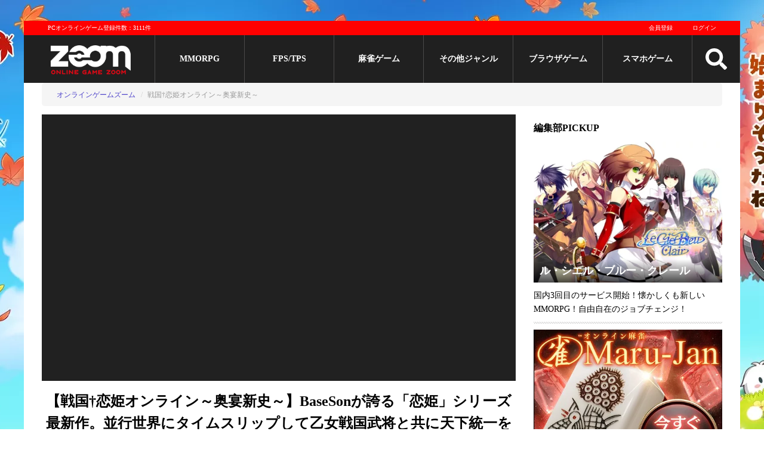

--- FILE ---
content_type: text/html; charset=utf-8
request_url: https://www.gaming-city.com/games/3812
body_size: 25252
content:
<!DOCTYPE html>
<html lang='ja'>
  <head>
  <meta charset="utf-8">
  <title>【戦国†恋姫オンライン～奥宴新史～】シリーズ最新作！PCブラウザ向け戦略シミュレーションRPG。｜ブラウザゲーム</title>
  <meta name="description" content="戦国†恋姫オンライン～奥宴新史～BaseSonが誇る「恋姫」シリーズ最新作！武将が可愛らしい少女になった並行世界にタイムスリップして、様々な試練に立ち向かうPCブラウザ向け戦略シミュレーションRPG。読み応えのあるストーリーや自動操作による戦略バトルが楽しめる。">
  <meta name="keywords" content="戦国†恋姫オンライン～奥宴新史～,オンラインゲーム,オンラインRPG,シミュレーション,評価,レビュー,動画,公式">
  <meta name="author" content="株式会社キヅキ">
  <meta name="verify-v1" content="tbVVG/J72/uipxIyL1xvmJFYXtooZ8KpZ2Aem1bZJg=">
  <meta name="viewport" content="width=device-width,minimum-scale=1,initial-scale=1">
  
  <link rel="icon" type="image/x-icon" href="/assets/favicon-7843c160e3017391bbedae2d32a5fff1fe1899b8b3a7848c08cf8cf19e498f57.ico"/>

  <!-- stylesheet files -->
        <link rel="stylesheet" href="/assets/game_detail-2d6f37c3fea6579b20b887359b3603888c9b8eddaef96f62bebc6f36e102d17c.css" media="screen"/>
        <link rel="stylesheet" href="/assets/game_detail_small_screen-27a374e0d9fc29e41d824c55c56cf1d29add95ee4b98b78019d42a1f92541e71.css" media="screen and (max-width:767px)"/>
  <!-- include js files -->
    <script src="/assets/application-3a0867c9bfd181e2c15856fff793a83ad4de85a2d6732f2d0f4bddae86fbcef7.js"></script>

  <meta name="csrf-param" content="authenticity_token"/>
<meta name="csrf-token" content="5_-jHpaTR6KBeb5RxcQc9KLzCDDgPI3m30-3IVVapx2DNZClpy3F0GyzsaFWNoQ8b051W9er5r6KwisnxHWzPw"/>

    <meta name='twitter:card' content='summary_large_image'/>
  <meta name='twitter:site' content='@OGZOOM'/>
  <meta name='twitter:creator' content='@OGZOOM'/>
  <meta property='og:title' content='戦国†恋姫オンライン～奥宴新史～'/>
  <meta property='og:type' content='website'/>
  <meta property='og:url' content='https://www.gaming-city.com/games/3812'/>
  <meta property='og:description' content='【戦国†恋姫オンライン～奥宴新史～】BaseSonが誇る「恋姫」シリーズ最新作。並行世界にタイムスリップして乙女戦国武将と共に天下統一を目指すPCブラウザゲーム'/>
    <meta property='og:image' content='https://www.gaming-city.com/images/games/3812/1.jpg?t=1747051464'/>
    <meta property='og:image:secure_url' content='https://www.gaming-city.com/images/games/3812/1.jpg?t=1747051464'/>
    <meta name='twitter:image' content='https://www.gaming-city.com/images/games/3812/1.jpg?t=1747051464'/>

  <!-- end include file -->

  <!-- structured data -->
  <script type="application/ld+json">[{"@context":"http://schema.org","@type":"BreadcrumbList","itemListElement":[{"@type":"ListItem","position":1,"item":{"@id":"https://www.gaming-city.com/","name":"オンラインゲームズーム"}},{"@type":"ListItem","position":2,"item":{"@id":"https://www.gaming-city.com/games/3812","name":"戦国†恋姫オンライン～奥宴新史～"}}]}]</script>
    <!-- Google Tag Manager -->
    <script>(function(w,d,s,l,i){w[l]=w[l]||[];w[l].push({'gtm.start':new Date().getTime(),event:'gtm.js'});var f=d.getElementsByTagName(s)[0],j=d.createElement(s),dl=l!='dataLayer'?'&l='+l:'';j.async=true;j.src='https://www.googletagmanager.com/gtm.js?id='+i+dl;f.parentNode.insertBefore(j,f);})(window,document,'script','dataLayer','GTM-NQBDBP6');</script>
    <!-- End Google Tag Manager -->

    <!-- AdSense script -->
    <script async src="https://pagead2.googlesyndication.com/pagead/js/adsbygoogle.js?client=ca-pub-7040170547276430" crossorigin="anonymous"></script>
<script>(adsbygoogle=window.adsbygoogle||[]).push({google_ad_client:"ca-pub-7040170547276430",overlays:{bottom:true}});</script>

  <!-- End external script -->
  
  
</head>


  <body>
      <!-- Google Tag Manager (noscript) -->
      <noscript><iframe src='https://www.googletagmanager.com/ns.html?id=GTM-NQBDBP6' height='0' width='0' style='display:none;visibility:hidden'></iframe></noscript>
      <!-- End Google Tag Manager (noscript) -->

    <div class='content-wrapper'>
      <!-- start pc header -->
<header>
  <div class='top-banner'>
      <a target="_blank" href="https://www.gaming-city.com/redirections/557">
        <img src="[data-uri]"/>
</a>  </div>
    <div class='m-top-banner'>
      <a target="_blank" href="/page/1081"><img src="/images/ads/x1081.jpg.pagespeed.ic.isAYpYq-Bt.webp" width="640" height="150"/></a>
    </div>
  <!-- Start Main menu -->
  <div class='m-wrapper '>
    <div class='m-top'>
      <p>PCオンラインゲーム登録件数：3111件</p>
      <div class='mt-right profile-image-sm-container'>
          <a href="/user/sign_up">会員登録</a>
          <a href="/user/sign_in">ログイン</a>
      </div>
    </div>

    <div class='m-body menu'>
      <div class='logo'>
        <a href="/">
          <img src='[data-uri]' class='pc-logo' alt='オンラインゲームズーム'>
          <img src='[data-uri]' class='sp-logo' alt='オンラインゲームズーム'>
</a>      </div>

              <div class='m-item'>
                <a href="/categories/1">MMORPG</a>
              </div>
              <div class='m-item'>
                <a href="/categories/3">FPS/TPS</a>
              </div>
              <div class='m-item'>
                <a href="/categories/6">麻雀ゲーム</a>
              </div>
            <div class='m-item'>
              <a href="#">その他ジャンル</a>
              <div class='s-menu'>
                <div>
                    <a href="/categories/5">オンラインRPG</a>
                    <a href="/categories/2">アクション</a>
                    <a href="/categories/7">シミュレーション</a>
                    <a href="/categories/9">アバターゲーム</a>
                </div>
                <div>
                    <a href="/categories/4">スポーツゲーム</a>
                    <a href="/categories/20">MOBA</a>
                    <a href="/categories/21">TCG/カードゲーム</a>
                </div>
                <div>
                    <a href="/categories/8">パズル/クイズ/その他</a>
                    <a href="/games">総合ランキング</a>
                </div>
              </div>
            </div>
              <div class='m-item'>
                <a href="/purposes/3">ブラウザゲーム</a>
              </div>
            <div class='m-item'>
              <a href="#">スマホゲーム</a>
              <div class='s-menu'>
                <div>
                    <a href="/sp/categories/1">MMORPG</a>
                    <a href="/sp/categories/3">FPS/TPS</a>
                    <a href="/sp/categories/2">アクション</a>
                    <a href="/sp/categories/7">シミュレーション</a>
                    <a href="/sp/categories/4">スポーツゲーム</a>
                </div>
                <div>
                    <a href="/sp/categories/20">MOBA</a>
                    <a href="/sp/categories/21">TCG/カードゲーム</a>
                    <a href="/sp/categories/6">オンライン麻雀ゲーム</a>
                    <a href="/sp/categories/8">パズル/クイズ/その他</a>
                    <a href="/sp/categories/47">リズムゲーム</a>
                    <a href="/sp/categories/49">美少女ゲーム</a>
                </div>
                <div>
                    <a href="/sp/categories/54">戦艦ゲーム</a>
                    <a href="/sp/categories/55">三国志ゲーム</a>
                    <a href="/sp/categories/50">放置ゲーム</a>
                    <a href="/sp/categories/51">乙女ゲーム</a>
                    <a href="/sp/categories/52">恋愛ゲーム</a>
                    <a href="/sp/categories/53">戦国ゲーム</a>
                    <a href="/sp/all">スマホゲームおすすめランキング</a>
                </div>
              </div>
            </div>

      <div class='search'>
        <img src="/assets/search-255b235092cc9f67aba4c787450598dbee2b9888326904bd8f59549e7525fcbe.svg" class="menu-icon" width="48" height="48"/>
      </div>

      <div id='mm-open-btn' class='mm-icon'>
        <img src="/assets/bars-0bd1863dae3e77ae6e33eef3169c771a8466bebab63da1939517070e2d08d2b3.svg" class="menu-icon" width="48" height="48"/>
      </div>

      <div class='mm-dev'>
        <a href="/games">PCゲーム</a>
        <a href="/sp/all">スマホゲーム</a>
      </div>
    </div>

    <form class="search-form" action="/search" accept-charset="UTF-8" method="get">
  <div class='box'>
    <input type="text" name="q" id="q" placeholder="サイト内検索"/>
    <button name="button" type="submit" title="検索">検索</button>
  </div>

  <div class='options'>
    <input type="radio" name="t" id="t1" value="games" checked="checked"/>
    <label for="t1">ゲーム</label>
    <input type="radio" name="t" id="t2" value="articles"/>
    <label for="t2">記事</label>
  </div>
</form>
  </div>
  <div class='m-wrapper-placehoder'></div>
</header>
<!-- end pc header -->


      <!-- post header -->
      

        <!-- begin breadcrumbs -->
  <div class='breadcrumb-container'>
    <span class='btn btn-left'>◀</span>
    <span class='btn btn-right'>▶</span>
    <ol class='breadcrumb'>
          <li><a href="/">オンラインゲームズーム</a></li>
          <li class='active'>戦国†恋姫オンライン～奥宴新史～</li>
    </ol>
  </div>
  <!-- end breadcrumbs -->

      <!-- begin content -->
      <div class='content'>
        <!-- begin main content -->
        


<div class='hidden'>
  <span itemscope itemtype='http://schema.org/SoftwareApplication'>
    <div id='_name1' itemprop='name'>戦国†恋姫オンライン～奥宴新史～ </div>
    <div itemprop='description'>BaseSonが誇る「恋姫」シリーズ最新作！武将が可愛らしい少女になった並行世界にタイムスリップして、様々な試練に立ち向かうPCブラウザ向け戦略シミュレーションRPG。読み応えのあるストーリーや自動操作による戦略バトルが楽しめる。</div>

    <div itemprop='url'>https://www.gaming-city.com/games/3812/play</div>

      <div id='_image2' itemprop='image'>https://www.gaming-city.com/images/games/3812/1.jpg?t=1747051464</div>


    <div id='_applicationCategory6' itemprop='applicationCategory'>Games</div>

    <div id='_dateCreated61' itemprop='dateCreated' content='2021/03/22'>2021/03/22</div>
    <div id='_dateModified62' itemprop='dateModified' content='2025/05/12'>2025/05/12</div>

      <div id='_datePublished7' itemprop='datePublished' content='2021-03-23'>2021-03-23</div>
    <div id='_operatingSystem8' itemprop='operatingSystem'></div>

      <span itemscope itemtype='http://schema.org/Offer' itemprop='offers'>
        <div itemprop='price' content='0' class='price'>Free </div>
        <div itemprop='priceCurrency' content='YEN'>YEN</div>
      </span>
  </span>
</div>

<div class='game-page '>
  <!-- start post -->
  <!-- start header video -->
  <div class='fluidvids top-video' id='game-top-video'>
    <!-- top page movie -->
    <iframe id='youtube-video-iframe' data-src='https://www.youtube.com/embed/w3BaPHGZxEE?autoplay=1&amp;controls=1&amp;enablejsapi=1&amp;loop=1&amp;mute=1&amp;playsinline=1&amp;rel=0&amp;showinfo=0' frameborder='0' allowfullscreen allow='autoplay; encrypted-media' title='ゲーム動画' width=800 height=450></iframe>
    <!-- /top page movie -->
  </div>
<!-- end header video -->
  <div class='page-header'>
    <h1>【戦国†恋姫オンライン～奥宴新史～】BaseSonが誇る「恋姫」シリーズ最新作。並行世界にタイムスリップして乙女戦国武将と共に天下統一を目指すPCブラウザゲーム</h1>
    <div class='post-meta'>
      <span class='post-date updated'>
        <span class='time-info'>登録日: 2021/03/22</span>
        <span class='time-info'>更新日: <time datetime='2025-05-12'>2025/05/12</time></span>
      </span>
    </div>
      <span class='tag-list'>
    <!-- platform -->
    <a href="#">PCゲーム</a>

    <!-- service status -->
    <a href="#">サービス中</a>

    <!-- fee type -->
    <a href="/games">基本無料</a>

    <!-- play env -->
    <a href="/purposes/3">ブラウザゲーム</a>

    <!-- main category -->
    <a rel="category tag" href="/categories/5">オンラインRPG</a>

          <a rel="category tag" href="/categories/7">シミュレーション</a>
  </span>


  </div>

  <div class='page-content'>
    <!-- game description & summaries -->
    

    <div id='tinymce' class='shadow'>
      <!-- game cms content -->
            <p>
  <img src="https://www.gaming-city.com/images/cms/0034/3455/%E3%80%8E%E6%88%A6%E5%9B%BD%E2%80%A0%E6%81%8B%E5%A7%AB%E3%82%AA%E3%83%B3%E3%83%A9%E3%82%A4%E3%83%B3%EF%BD%9E%E5%A5%A5%E5%AE%B4%E6%96%B0%E5%8F%B2%EF%BD%9E%E3%80%8F%20(12).jpg?t=1616592465" alt="『戦国†恋姫オンライン～奥宴新史～』タイトル" width="766" height="431" srcset="">
</p>
<p>
  <span class="font-bold-red">
    <strong>BaseSonが誇る「恋姫」シリーズ最新作！</strong>
  </span>
</p>
<p><strong>『戦国†恋姫オンライン～奥宴新史～』</strong>は<strong>2021年3月23日</strong>から<strong>DMM GAMES</strong>より正式配信された基本プレイ無料の<strong>PCブラウザ向け戦略シミュレーションRPG。</strong></p>
<p>どこか不思議な戦国時代にタイムスリップした主人公が、<strong>「織田 久遠 信長」</strong>をはじめとした乙女戦国武将たちと出会い、力を合わせて各地に起こる異変解決に挑んでいく物語が体験できる。</p>
<p>
  <span class="font-bold-red">戦国時代が好きな人、可愛いキャラクターとの楽しいイベントが好きな人におすすめだ。</span>
</p>
<div class="go_official_button">
  <a href="/games/3812/play" target="_blank" rel="nofollow noopener">今すぐプレイ！</a>
</div>
<p></p><div class="cms-ad-wrapper" data-id="3"><ins class="adsbygoogle" style="display:block; text-align:center;" data-ad-layout="in-article" data-ad-format="fluid" data-ad-client="ca-pub-7040170547276430" data-ad-slot="3973448147"></ins></div>
<h2>ファン待望のシリーズ最新作がついに配信開始！ </h2>
<p>新作ゲーム『戦国†恋姫オンライン～奥宴新史～』は、前作<strong>「戦国†恋姫X」</strong>の正式続編としてリリースされた戦略シミュレーションRPG。</p>
<p>あの勇猛な戦国武将たちが、可愛らしい美少女キャラクターになっている世界で、少女たちと力を合わせて各地で起こる異変を解決していく見応えたっぷりのストーリーや、キャラクターの配置や行動順が勝負の鍵を握る戦略バトルが楽しめる。</p>
<p>登場キャラクター数は前作に登場した<strong>総勢50人の乙女戦国武将が総出演。</strong>さらに恋姫シリーズでおなじみのクリエイターによる<span class="font-bold-red">新規描き起こしキャラクター4人を追加</span>して、物語は更なる展開を迎えていく。</p>

<div class="text-bg-e4f2f9-block">
<h3 class="text-center text-bold u-heading">『戦国†恋姫オンライン～奥宴新史～』のイントロダクション</h3>
<p><img src="https://www.gaming-city.com/images/cms/0034/3455/%E3%80%8E%E6%88%A6%E5%9B%BD%E2%80%A0%E6%81%8B%E5%A7%AB%E3%82%AA%E3%83%B3%E3%83%A9%E3%82%A4%E3%83%B3%EF%BD%9E%E5%A5%A5%E5%AE%B4%E6%96%B0%E5%8F%B2%EF%BD%9E%E3%80%8F%20(6).jpg?t=1616592465" alt="『戦国†恋姫オンライン～奥宴新史～』イントロダクション" width="716" height="403" srcset=""></p>
<p>日の本の未来をかけた本能寺での戦い、<br>そして北条家の騒動から数か月……。<br>我らが「新田　剣丞」率いる剣丞隊の面々は<br>「織田　久遠　信長」の名代として堺に入っていた。<br><br>商人たちとの交渉や「鬼」の残党狩り……<br>堺でそれなりに忙しい日々を送る剣丞たち。<br><br>そんな折、久遠が大坂に新たな城を築くと宣言。<br>築城の総奉行に抜擢されたのは……。<br><br>「ええええええええええええええええーーーーーーっ！！！！」<br><br>突如、重責を背負わされた「木下　ひよ子　秀吉」、<br>そんなひよ子の元に駆けつけた妹の「木下　ちい子　秀長」。<br><br>この健気な姉妹は、無事に築城任務をまっとうできるだろうか。<br><br>そして、新たにしのび寄る鬼の影。<br>はたして、剣丞たち「連合」の未来や如何に……。</p>
</div>
<p>
  <img src="https://www.gaming-city.com/images/cms/0034/3455/%E3%80%8E%E6%88%A6%E5%9B%BD%E2%80%A0%E6%81%8B%E5%A7%AB%E3%82%AA%E3%83%B3%E3%83%A9%E3%82%A4%E3%83%B3%EF%BD%9E%E5%A5%A5%E5%AE%B4%E6%96%B0%E5%8F%B2%EF%BD%9E%E3%80%8F%20(5).jpg?t=1616592465" alt="『戦国†恋姫オンライン～奥宴新史～』読み応えのあるストーリー" width="766" height="431" srcset="">
</p>
<p>本作の物語は主人公である<strong>「新田　剣丞」</strong>が、現代の歴史とは異なる戦国時代にタイムスリップして、各地に突如として現れた鬼をみんなで力を合わせて討伐してから数ヶ月過ぎた大阪が舞台だ。</p>
<p>前作から続くメインストーリーは、ファンの期待に応えられる最高の仕上がりだ。</p>
<p>もし前作をプレイしていないようであれば、前作のストーリーや戦いをもう一度プレイできる<strong>「回想」</strong>モードが搭載されているので、<span class="font-bold-red">初見の人や話の内容を忘れてしまった人でも安心してプレイできる。</span></p>
<p>主人公の傍に集まる可愛い武将たちに囲まれながら、これから先の時代へ久遠たちと共に歩もう。</p>
<p>
  <span class="font-bold-red">【おすすめポイント】</span>
  <strong>楽しいイベントやハーレム要素も盛りだくさんの戦略シミュレーションRPG。</strong>
</p>
<div class="go_official_button">
  <a href="/games/3812/play" target="_blank" rel="nofollow noopener">今すぐプレイ！</a>
</div>
<p></p><div class="cms-ad-wrapper" data-id="3"><ins class="adsbygoogle" style="display:block; text-align:center;" data-ad-layout="in-article" data-ad-format="fluid" data-ad-client="ca-pub-7040170547276430" data-ad-slot="3973448147"></ins></div>
<h2>キャラクター紹介</h2>
<p>ここで本作に登場するキャラクターの一部を紹介しよう。</p>

<h3 class="u-heading">▼新田 剣丞（CV:なし）</h3>
<p>前作に続き、本作の主人公である男の子。</p>
<p>ある日、蔵の中にあった刀に触れた瞬間、並行世界の戦国時代へとワープしてしまい、久遠たちと出会う。正義感が強くバカ正直な性格もあって、困惑しながらも彼女達に協力するようになる。</p>
<p>とある事情により幕府から「正式に鬼と戦うことを決意した女性全ての夫となることを許される」という”蕩し御免状”が発表されている。</p>

<h3 class="u-heading">▼織田 久遠 信長(CV:森永有栖)</h3>
<p>
  <img src="https://www.gaming-city.com/images/cms/0034/3455/%E3%80%8E%E6%88%A6%E5%9B%BD%E2%80%A0%E6%81%8B%E5%A7%AB%E3%82%AA%E3%83%B3%E3%83%A9%E3%82%A4%E3%83%B3%EF%BD%9E%E5%A5%A5%E5%AE%B4%E6%96%B0%E5%8F%B2%EF%BD%9E%E3%80%8F%20(16).jpg?t=1616674670" alt="『戦国†恋姫オンライン～奥宴新史～』織田 久遠 信長(CV:森永有栖)" width="766" height="431" srcset="">
</p>
<p>織田家の棟梁にして、本作のメインヒロイン。<br>とても仲間思いではあるが、リアリストな考え方をすることが多い。</p>
<p>当初は剣丞が他家に利用される事を懸念、さらに縁談を断るための口実として利用していたはずが、身分の差などを気にしない剣丞の対応に惹かれていく。</p>

<h3 class="u-heading">▼木下 ひよ子 秀吉(CV:御苑生メイ)</h3>
<p>
  <img src="https://www.gaming-city.com/images/cms/0034/3455/%E3%80%8E%E6%88%A6%E5%9B%BD%E2%80%A0%E6%81%8B%E5%A7%AB%E3%82%AA%E3%83%B3%E3%83%A9%E3%82%A4%E3%83%B3%EF%BD%9E%E5%A5%A5%E5%AE%B4%E6%96%B0%E5%8F%B2%EF%BD%9E%E3%80%8F%20(15).jpg?t=1616674670" alt="『戦国†恋姫オンライン～奥宴新史～』木下 ひよ子 秀吉(CV:御苑生メイ)" width="766" height="431" srcset="">
</p>
<p>信長より命じられて、剣丞の補佐につくことになった。</p>
<p>腕っ節は強くないものの、明るい性格で機転が利く頭脳を持っている。</p>
<p>素直すぎるため、仲間たちの嘘を丸呑みで信じてしまい、からかわれている。</p>

<h3 class="u-heading">▼武田 光璃 晴信(CV:白雪 碧)</h3>
<p>
  <img src="https://www.gaming-city.com/images/cms/0034/3455/%E3%80%8E%E6%88%A6%E5%9B%BD%E2%80%A0%E6%81%8B%E5%A7%AB%E3%82%AA%E3%83%B3%E3%83%A9%E3%82%A4%E3%83%B3%EF%BD%9E%E5%A5%A5%E5%AE%B4%E6%96%B0%E5%8F%B2%EF%BD%9E%E3%80%8F%20(17).jpg?t=1616674670" alt="『戦国†恋姫オンライン～奥宴新史～』武田 光璃 晴信(CV:白雪 碧)" width="766" height="431" srcset="">
</p>
<p>甲斐の虎というあだ名を持つ戦略の天才で、甲斐・信濃を治める大勢力の主。</p>
<p>口数が少なく、表情に乏しいながら、喜怒哀楽はしっかりと判別が可能。<br>剣丞に惚れてからは、いつのまにかススッと好位置をゲットして、剣丞に甘えたそうにする。</p>

<p>
  <span class="font-bold-red">【おすすめポイント】</span>
  <strong>個性豊かなキャラクターが総勢54人以上登場！お気に入りのキャラクターを見つけよう。</strong>
</p>
<div class="go_official_button">
  <a href="/games/3812/play" target="_blank" rel="nofollow noopener">今すぐプレイ！</a>
</div>
<p></p><div class="cms-ad-wrapper" data-id="3"><ins class="adsbygoogle" style="display:block; text-align:center;" data-ad-layout="in-article" data-ad-format="fluid" data-ad-client="ca-pub-7040170547276430" data-ad-slot="3973448147"></ins></div>
<h2>事前準備を重視した”オートバトル”システム</h2>
<p>『戦国†恋姫オンライン～奥宴新史～』の遊び方は、ステージ制のストーリーを進めていくことが基本となる。待ち構えるボスを倒しながら、ストーリーを読み進めていこう。</p>

<p>
  <img src="https://www.gaming-city.com/images/cms/0034/3455/%E3%80%8E%E6%88%A6%E5%9B%BD%E2%80%A0%E6%81%8B%E5%A7%AB%E3%82%AA%E3%83%B3%E3%83%A9%E3%82%A4%E3%83%B3%EF%BD%9E%E5%A5%A5%E5%AE%B4%E6%96%B0%E5%8F%B2%EF%BD%9E%E3%80%8F%20(3).jpg?t=1616592465" alt="『戦国†恋姫オンライン～奥宴新史～』スタミナを消費して遊ぶ、ステージ制のストーリーモード。" width="766" height="431" srcset="">
</p>
<p>
  <strong>▲スタミナを消費して遊ぶ、ステージ制のストーリーモード。</strong>
</p>
<p>初級をすべてクリアすると次の章へ進み、上級ステージへの挑戦が解放される。</p>

<p>
  <img src="https://www.gaming-city.com/images/cms/0034/3455/%E3%80%8E%E6%88%A6%E5%9B%BD%E2%80%A0%E6%81%8B%E5%A7%AB%E3%82%AA%E3%83%B3%E3%83%A9%E3%82%A4%E3%83%B3%EF%BD%9E%E5%A5%A5%E5%AE%B4%E6%96%B0%E5%8F%B2%EF%BD%9E%E3%80%8F%20(4).jpg?t=1616592465" alt="『戦国†恋姫オンライン～奥宴新史～』自軍フィールドに様々なタイプや能力を持った武将を最大10人セット" width="766" height="431" srcset="">
</p>
<p>自軍フィールドに様々なタイプや能力を持った武将を最大10人セットして戦いに備えよう。</p>
<p>本作は<strong>”合戦開始”</strong>すれば、あとは手を放していても自動で戦いが進む<span class="font-bold-red">”フルオートバトル”</span>となっているので、開戦前の下準備が戦いのすべてとも言える。</p>

<p>キャラクターの足元にあるマスの色で戦闘タイプが分かれており、赤色は攻撃タイプで正面にいる相手にダメージを与えるスキルを持っている。青色は防御タイプ、紫色は特殊タイプで能力発動までに時間がかかるが、強力な攻撃を繰り出せる。そして緑色は支援型で味方の強化や回復といったスキルを持っているぞ。</p>
<p>キャラクターが持つスキルを把握して、最適な位置に配置&amp;行動順番を決めてバトルに挑もう。</p>

<p>
  <img src="https://www.gaming-city.com/images/cms/0034/3455/%E3%80%8E%E6%88%A6%E5%9B%BD%E2%80%A0%E6%81%8B%E5%A7%AB%E3%82%AA%E3%83%B3%E3%83%A9%E3%82%A4%E3%83%B3%EF%BD%9E%E5%A5%A5%E5%AE%B4%E6%96%B0%E5%8F%B2%EF%BD%9E%E3%80%8F%20(1).jpg?t=1616666651" alt="『戦国†恋姫オンライン～奥宴新史～』行動順が回ってきたキャラクターは自動で攻撃を行う。" width="766" height="431" srcset="">
</p>
<p>
  <strong>▲行動順が回ってきたキャラクターは自動で攻撃を行う。</strong>
</p>
<p>攻撃スキルを持つ武将であれば、正面の敵に対して攻撃を行い、回復や強化系スキルを持っていれば実行してくれる。スキルや攻撃、ダメージの流れを予想して、配置や行動順を決めておくことが大切だ。</p>

<h3 class="u-heading">周回もラクラク！放置しているだけの”連戦”であっという間にレベルアップ</h3>
<p>
  <img src="https://www.gaming-city.com/images/cms/0034/3455/%E3%80%8E%E6%88%A6%E5%9B%BD%E2%80%A0%E6%81%8B%E5%A7%AB%E3%82%AA%E3%83%B3%E3%83%A9%E3%82%A4%E3%83%B3%EF%BD%9E%E5%A5%A5%E5%AE%B4%E6%96%B0%E5%8F%B2%EF%BD%9E%E3%80%8F%20(1).jpg?t=1616592465" alt="『戦国†恋姫オンライン～奥宴新史～』”連戦”で一気にレベルアップしよう" width="766" height="431" srcset="">
</p>
<p>各ステージには3つのミッションが設定されており、すべてクリアしたステージであれば<strong>”連戦”</strong>することが可能だ。連戦に必要なスタミナ分を消費することで、同じステージを何度でも自動で周回してくれるので、放置しているだけで簡単に、キャラクターのレベルアップやアイテム収集が行えるぞ。</p>

<p>
  <img src="https://www.gaming-city.com/images/cms/0034/3455/%E3%80%8E%E6%88%A6%E5%9B%BD%E2%80%A0%E6%81%8B%E5%A7%AB%E3%82%AA%E3%83%B3%E3%83%A9%E3%82%A4%E3%83%B3%EF%BD%9E%E5%A5%A5%E5%AE%B4%E6%96%B0%E5%8F%B2%EF%BD%9E%E3%80%8F%20(2).jpg?t=1616592465" alt="『戦国†恋姫オンライン～奥宴新史～』放置しているだけで大量のアイテムが収集できる。" width="766" height="431" srcset="">
</p>
<p>
  <strong>▲設定した後は、放置しているだけで大量のアイテムが収集できる。</strong>
</p>
<p>連戦機能があるので育成や周回が苦手な人、忙しい人でも気軽に遊べるぞ。</p>

<h2>勝てない時は武将をとことん育てよう！　 </h2>
<p>
  <img src="https://www.gaming-city.com/images/cms/0034/3455/%E3%80%8E%E6%88%A6%E5%9B%BD%E2%80%A0%E6%81%8B%E5%A7%AB%E3%82%AA%E3%83%B3%E3%83%A9%E3%82%A4%E3%83%B3%EF%BD%9E%E5%A5%A5%E5%AE%B4%E6%96%B0%E5%8F%B2%EF%BD%9E%E3%80%8F%20(11).jpg?t=1616592465" alt="『戦国†恋姫オンライン～奥宴新史～』合戦で勝てない時は、戦いに参加する武将を育成しよう。" width="766" height="431" srcset="">
</p>
<p>
  <strong>合戦で勝てない時は、戦いに参加する武将を育成しよう。</strong>
</p>
<p>育成方法はレベルを上げたり、装備を身につけたりと様々な方法が用意されている。</p>

<p>
  <img src="https://www.gaming-city.com/images/cms/0034/3455/%E3%80%8E%E6%88%A6%E5%9B%BD%E2%80%A0%E6%81%8B%E5%A7%AB%E3%82%AA%E3%83%B3%E3%83%A9%E3%82%A4%E3%83%B3%EF%BD%9E%E5%A5%A5%E5%AE%B4%E6%96%B0%E5%8F%B2%EF%BD%9E%E3%80%8F%20(10).jpg?t=1616592465" alt="『戦国†恋姫オンライン～奥宴新史～』 解放すれば新しい姿が見られる" width="766" height="431" srcset="">
</p>
<p>一部のキャラクターは特定のアイテムを使うことで覚醒して、新たなスキルを解放できる。</p>
<p>また覚醒することで見た目もより、煌びやかに変身していくのでお気に入りのキャラクターから順番に育成していこう。</p>

<h2>武将をしっかりと育成して、全国のプレイヤーとの”国盗り戦”に備えよう。</h2>
<p>
  <img src="https://www.gaming-city.com/images/cms/0034/3455/%E3%80%8E%E6%88%A6%E5%9B%BD%E2%80%A0%E6%81%8B%E5%A7%AB%E3%82%AA%E3%83%B3%E3%83%A9%E3%82%A4%E3%83%B3%EF%BD%9E%E5%A5%A5%E5%AE%B4%E6%96%B0%E5%8F%B2%EF%BD%9E%E3%80%8F%20(13).jpg?t=1616593071" alt="『戦国†恋姫オンライン～奥宴新史～』全国のプレイヤーとの”国盗り戦”に備えよう。" width="766" height="431" srcset="">
</p>
<p>国盗り戦はプレイヤーが3つの軍勢に振り分けられ、仲間と力を合わせて敵軍の城を奪い、時に自軍の城を守りながら天下統一を目指していく大人数参加型の対戦コンテンツだ。</p>
<p>およそ1ヶ月のあいだ領地を奪い合い、結果に応じて豪華報酬が受け取れるぞ。</p>
<p>また、それぞれの軍勢が持つ拠点に攻撃を仕掛けて奪取、すべての拠点を制覇できれば見事、天下統一達成となり、功績に応じて素晴らしい報酬や段位を獲得できる。</p>

<p>
  <span class="font-bold-red">【おすすめポイント】</span>
  <strong>3つの軍勢による壮絶な軍団戦を楽しもう。</strong>
</p>
<div class="go_official_button">
  <a href="/games/3812/play" target="_blank" rel="nofollow noopener">今すぐプレイ！</a>
</div>
<p></p><div class="cms-ad-wrapper" data-id="3"><ins class="adsbygoogle" style="display:block; text-align:center;" data-ad-layout="in-article" data-ad-format="fluid" data-ad-client="ca-pub-7040170547276430" data-ad-slot="3973448147"></ins></div>
<h2>乙女武将たちを育成して、日本の未来を守り抜こう！</h2>
<p>『戦国†恋姫オンライン～奥宴新史～』はこれまで紹介してきたように、魅力的な美少女キャラクターとのハーレムイベントを楽しみながら、かんたん操作で遊べる戦略バトルも楽しめる新作の戦略シミュレーションRPG。</p>
<p>奥深い育成システムで育て上げた武将たちと共に、オンラインの仲間たちと力を合わせ天下統一を目指そう。</p>
<p>根強いファンの多い<strong>「恋姫」</strong>シリーズが無料で遊べるブラウザゲームになったので、<span class="font-bold-red">ファンはもちろんのこと、今まで触れてこなかった人にもおすすめだ。</span></p>
<div class="go_official_button">
  <a href="/games/3812/play" target="_blank" rel="nofollow noopener">今すぐプレイ！</a>
</div>
<p></p><div class="cms-ad-wrapper" data-id="3"><ins class="adsbygoogle" style="display:block; text-align:center;" data-ad-layout="in-article" data-ad-format="fluid" data-ad-client="ca-pub-7040170547276430" data-ad-slot="3973448147"></ins></div>

      <div class='clearfix'></div>
    </div>

    
    <p class='copyright'>© 2021 EXNOA LLC/NEXTON/BaseSon</p>

    <div class='relative'>

      <!-- begin related game -->
        <h3>あなたにおすすめのオンラインゲーム</h3>
<div class='gsl-block'>
    <div class='content'>
      <div class='item'>
  <div class='item-header'>
    <a title="精霊幻想記アナザーテイル" class="tbn-block" href="/games/3860">
        <img src="/images/games/3860/x1.jpg,qt=1747050859.pagespeed.ic.zkh-Dj3_t6.webp" class="tbn" height="338" width="450" srcset="/images/games/3860/1/x0120.jpg.pagespeed.ic.cJHG4wVZ4s.webp 120w, /images/games/3860/1/x0160.jpg.pagespeed.ic.Fgs-K69gkn.webp 160w, /images/games/3860/1/x0240.jpg.pagespeed.ic.cqigIcTR6q.webp 240w, /images/games/3860/1/x0300.jpg.pagespeed.ic.eEfHVgT2FK.webp 300w, /images/games/3860/1/x0320.jpg.pagespeed.ic.NYrmy0lmBO.webp 320w, /images/games/3860/1/x0425.jpg.pagespeed.ic.hNtj7Jv6H9.webp 425w, /images/games/3860/x1.jpg,qt=1747050859.pagespeed.ic.zkh-Dj3_t6.webp 450w" alt="精霊幻想記アナザーテイル"/>
      <div class='tbn-bg'></div>
      <span class='title'>精霊幻想記アナザーテイル</span>
</a>  </div>
  <div class='item-content'>
    <!-- Position -->

    

    <!-- Category -->
    <div class='tag-list'>
      <!-- platform -->
      <a href="/games">PC</a>
      <a href="/sp/all">スマホ</a>

      <!-- fee type -->
      <a href="/games">基本無料</a>

      <!-- pupose -->
      <a href="/purposes/3">ブラウザゲーム</a>
      <a href="/categories/5">オンラインRPG</a>
    </div>

    <!-- Info -->
    <p class='item-caption'>
      異世界を冒険！累計発行部数200万部超の人気原作アニメ版の世界を初ゲーム化したブラウザゲームが基本無料で好評配信中。おなじみの仲間と一緒に冒険とバトルを楽しもう
    </p>
  </div>
</div><div class='item'>
  <div class='item-header'>
    <a title="猫とドラゴン" class="tbn-block" href="/games/2657">
        <img src="/images/games/2657/x1.jpg,qt=1747051428.pagespeed.ic.RRkIRNlAeo.webp" class="tbn" height="338" width="450" srcset="/images/games/2657/1/x0120.jpg.pagespeed.ic.JafERNV0nW.webp 120w, /images/games/2657/1/x0160.jpg.pagespeed.ic.xOzZfgn5Xr.webp 160w, /images/games/2657/1/x0240.jpg.pagespeed.ic.PpXlNQEEZK.webp 240w, /images/games/2657/1/x0300.jpg.pagespeed.ic.X_RfrOw6PN.webp 300w, /images/games/2657/1/x0320.jpg.pagespeed.ic.KvaEVp_m-e.webp 320w, /images/games/2657/1/x0425.jpg.pagespeed.ic.i5aF7ToiTx.webp 425w, /images/games/2657/x1.jpg,qt=1747051428.pagespeed.ic.RRkIRNlAeo.webp 450w" alt="猫とドラゴン"/>
      <div class='tbn-bg'></div>
      <span class='title'>猫とドラゴン</span>
</a>  </div>
  <div class='item-content'>
    <!-- Position -->

    

    <!-- Category -->
    <div class='tag-list'>
      <!-- platform -->
      <a href="/games">PC</a>
      <a href="/sp/all">スマホ</a>

      <!-- fee type -->
      <a href="/games">基本無料</a>

      <!-- pupose -->
      <a href="/purposes/3">ブラウザゲーム</a>
      <a href="/categories/5">オンラインRPG</a>
    </div>

    <!-- Info -->
    <p class='item-caption'>
      ファンタジー世界で召喚士バトル！『ぼくとドラゴン』のスタジオキングが送るおすすめ新作ブラウザゲーム！多彩な英霊とドラゴンでパーティーを組んで白熱のギルド対ギルドに参加しよう！キャラコレ要素もバッチリ！
    </p>
  </div>
</div><div class='item'>
  <div class='item-header'>
    <a title="エターナルスカーレット" class="tbn-block" href="/games/2039">
        <img src="/images/games/2039/x1.jpg,qt=1747051054.pagespeed.ic.GUk1BCywq8.webp" class="tbn" height="338" width="450" srcset="/images/games/2039/1/x0120.jpg.pagespeed.ic.5XxilLmig1.webp 120w, /images/games/2039/1/x0160.jpg.pagespeed.ic.134VZh6kId.webp 160w, /images/games/2039/1/x0240.jpg.pagespeed.ic.l3V7NWCERH.webp 240w, /images/games/2039/1/x0300.jpg.pagespeed.ic.SdwLo0MYgT.webp 300w, /images/games/2039/1/x0320.jpg.pagespeed.ic.f8KJLwzVNE.webp 320w, /images/games/2039/1/x0425.jpg.pagespeed.ic.VdtyjyirCT.webp 425w, /images/games/2039/x1.jpg,qt=1747051054.pagespeed.ic.GUk1BCywq8.webp 450w" alt="エターナルスカーレット"/>
      <div class='tbn-bg'></div>
      <span class='title'>エターナルスカーレット</span>
</a>  </div>
  <div class='item-content'>
    <!-- Position -->

    

    <!-- Category -->
    <div class='tag-list'>
      <!-- platform -->
      <a href="/games">PC</a>
      <a href="/sp/all">スマホ</a>

      <!-- fee type -->
      <a href="/games">基本無料</a>

      <!-- pupose -->
      <a href="/purposes/3">ブラウザゲーム</a>
      <a href="/categories/5">オンラインRPG</a>
    </div>

    <!-- Info -->
    <p class='item-caption'>
      自らの能力を知るために紅の騎士団の「団長」となり、仲間と共に最強の騎士団を作り出すブラウザ型新作放置系ファンタジーオンラインRPG！ブラウザゲームなので
    </p>
  </div>
</div>
    </div>
    <div class='content'>
      <div class='item'>
  <div class='item-header'>
    <a title="ファイナルファンタジー ブレイブエクスヴィアス" class="tbn-block" href="/games/2116">
        <img src="/images/games/2116/x1.jpg,qt=1747051058.pagespeed.ic.ucvlK1z7s-.webp" class="tbn" height="338" width="450" srcset="/images/games/2116/1/x0120.jpg.pagespeed.ic.Vaj72DRrFN.webp 120w, /images/games/2116/1/x0160.jpg.pagespeed.ic.vhvFCL5zMI.webp 160w, /images/games/2116/1/x0240.jpg.pagespeed.ic.xaVSlwTUga.webp 240w, /images/games/2116/1/x0300.jpg.pagespeed.ic.VlRycLqAg3.webp 300w, /images/games/2116/1/x0320.jpg.pagespeed.ic.HaoUVh80pt.webp 320w, /images/games/2116/1/x0425.jpg.pagespeed.ic.dT5rxuA6kv.webp 425w, /images/games/2116/x1.jpg,qt=1747051058.pagespeed.ic.ucvlK1z7s-.webp 450w" alt="ファイナルファンタジー ブレイブエクスヴィアス"/>
      <div class='tbn-bg'></div>
      <span class='title'>ファイナルファンタジー ブレイブエクスヴィアス</span>
</a>  </div>
  <div class='item-content'>
    <!-- Position -->

    

    <!-- Category -->
    <div class='tag-list'>
      <!-- platform -->
      <a href="/games">PC</a>
      <a href="/sp/all">スマホ</a>

      <!-- fee type -->
      <a href="/games">基本無料</a>

      <!-- pupose -->
      
      <a href="/categories/5">オンラインRPG</a>
    </div>

    <!-- Info -->
    <p class='item-caption'>
      FFシリーズ初期作品への愛情から生まれた「懐かしくも新しい」スマホ向け王道RPG！最新技術を活かしたドット絵キャラクターと高精細な3Dグラフィックで描かれる召喚獣の対比が斬新！イメージイラストを手がけるのは...
    </p>
  </div>
</div><div class='item'>
  <div class='item-header'>
    <a title="乱世三国志" class="tbn-block" href="/games/3043">
        <img src="/images/games/3043/x1.jpg,qt=1747051440.pagespeed.ic.X8peCcaFMH.webp" class="tbn" height="338" width="450" srcset="/images/games/3043/1/x0120.jpg.pagespeed.ic.gkKsF9ilLG.webp 120w, /images/games/3043/1/x0160.jpg.pagespeed.ic.VNuqBHgYpS.webp 160w, /images/games/3043/1/x0240.jpg.pagespeed.ic.7k-_vwN0ee.webp 240w, /images/games/3043/1/x0300.jpg.pagespeed.ic.Fsq3lDoCJV.webp 300w, /images/games/3043/1/x0320.jpg.pagespeed.ic.VOtOIVSshA.webp 320w, /images/games/3043/1/x0425.jpg.pagespeed.ic.PQqYx9qp_g.webp 425w, /images/games/3043/x1.jpg,qt=1747051440.pagespeed.ic.X8peCcaFMH.webp 450w" alt="乱世三国志"/>
      <div class='tbn-bg'></div>
      <span class='title'>乱世三国志</span>
</a>  </div>
  <div class='item-content'>
    <!-- Position -->

    

    <!-- Category -->
    <div class='tag-list'>
      <!-- platform -->
      <a href="/games">PC</a>
      <a href="/sp/all">スマホ</a>

      <!-- fee type -->
      <a href="/games">基本無料</a>

      <!-- pupose -->
      <a href="/purposes/3">ブラウザゲーム</a>
      <a href="/categories/5">オンラインRPG</a>
    </div>

    <!-- Info -->
    <p class='item-caption'>
      放置で成長できる三国志！簡単操作だけでガンガン強くなれるおすすめ新作ブラウザゲーム。カジュアルな三国志世界で可愛いちびキャラを操って豊富なバトルコンテンツに挑もう。フレンドとの協力プレイ要素もあるぞ。
    </p>
  </div>
</div><div class='item'>
  <div class='item-header'>
    <a title="龍が如くONLINE" class="tbn-block" href="/games/1433">
        <img src="/images/games/1433/x1.jpg,qt=1747051026.pagespeed.ic.c5JgEiaS-x.webp" class="tbn" height="338" width="450" srcset="/images/games/1433/1/x0120.jpg.pagespeed.ic.fJamV6pq0U.webp 120w, /images/games/1433/1/x0160.jpg.pagespeed.ic.4BmcKJfYGw.webp 160w, /images/games/1433/1/x0240.jpg.pagespeed.ic.224PCniQ3E.webp 240w, /images/games/1433/1/x0300.jpg.pagespeed.ic.0cO6KI-yVF.webp 300w, /images/games/1433/1/x0320.jpg.pagespeed.ic.8MKXb-wH9X.webp 320w, /images/games/1433/1/x0425.jpg.pagespeed.ic.DrkjSog5fd.webp 425w, /images/games/1433/x1.jpg,qt=1747051026.pagespeed.ic.c5JgEiaS-x.webp 450w" alt="龍が如くONLINE"/>
      <div class='tbn-bg'></div>
      <span class='title'>龍が如くONLINE</span>
</a>  </div>
  <div class='item-content'>
    <!-- Position -->

    

    <!-- Category -->
    <div class='tag-list'>
      <!-- platform -->
      <a href="/games">PC</a>
      <a href="/sp/all">スマホ</a>

      <!-- fee type -->
      <a href="/games">基本無料</a>

      <!-- pupose -->
      
      <a href="/categories/5">オンラインRPG</a>
    </div>

    <!-- Info -->
    <p class='item-caption'>
      ファン待望の新・龍が如くプロジェクトが2018年ついに始動！新しい主人公とともに『龍が如く』の世界を楽しめるソーシャルゲームのドラマティック抗争オンラインRPG！
    </p>
  </div>
</div>
    </div>
</div>

      <!-- end related game -->
    </div>

    <!-- start review -->
      <div class='comments-container'>
    <h4>戦国†恋姫オンライン～奥宴新史～の評価・レビュー・評判(0件)</h4>
    <p>このゲームの投稿レビューはまだありません。</p>
</div>

  <div id='review-form'>
  <h3>戦国†恋姫オンライン～奥宴新史～のレビューを投稿しよう</h3>

  <form class="new_post" id="new_post" action="/games/3812/review" accept-charset="UTF-8" method="post"><input type="hidden" name="authenticity_token" value="yAlFUHhQGMMz0yPFC_lSH8XRFvokjh6pt6PyBSKARcGnuI2kWUNeQiedx4JJtLT8VVopTANTGLVwJB0q0cg4fA" autocomplete="off"/>
    <input value="0" autocomplete="off" type="hidden" name="post[rating]" id="post_rating"/>
    <div class='rcontainer'>
      <span>評価する</span>
      <div class='rbox rbox-vote'>
          <span data='5'></span>
          <span data='4'></span>
          <span data='3'></span>
          <span data='2'></span>
          <span data='1'></span>
      </div>
    </div>

    <input id="title" placeholder="レビューの見出し（全角3～30文字）" type="text" name="post[title]"/>
    <textarea placeholder="ここにレビューの内容（全角40文字以上）" cols="45" rows="8" aria-required="true" name="post[content]" id="post_content">
</textarea>

      <div class='error-list'>
        <ul>
          <li>
            投稿には
            <u><a href="/user/sign_in?next=https%3A%2F%2Fwww.gaming-city.com%2Fgames%2F3812%23review-form">ログイン</a></u>
            が必要です。まだ会員で無い方は
            <u><a href="/user/sign_up?next=https%3A%2F%2Fwww.gaming-city.com%2Fgames%2F3812%23review-form">会員登録</a></u>
            をして下さい。
          </li>
        </ul>
      </div>

    <p><i>「投稿する」</i>をクリックすることで、当サイトの<a target="_blank" href="/terms">利用規約</a>及び<a target="_blank" href="/privacy">プライバシーポリシー</a>に同意するものとします。</p>
    <div class='form-submit'>
      <button name="commit" type="submit" onclick="_gaq.push([&#39;_trackEvent&#39;, &#39;レビューを投稿する&#39;, &#39;詳細TOP_投稿確認&#39;, &#39;戦国†恋姫オンライン～奥宴新史～[ID: 3812]&#39;]);">投稿する</button>
    </div>
</form></div>



    <!-- end review -->
  </div>
</div>
        <!-- end main content -->
        <!-- begin sidebar -->
<div class='sidebar'>
  <div class='title'>編集部PICKUP</div>
  <!-- recommend pickup -->
      <div class='item'>
        <a class="tbn-block" href="/page/1057">
            <img src="/images/ads/x1057.jpg,q20250401020532.pagespeed.ic.Y0YZqNm0_e.webp" title="" height="338" width="450" srcset="/images/ads/1057/x0120.jpg.pagespeed.ic.b8cOOURLpa.webp 120w, /images/ads/1057/x0160.jpg.pagespeed.ic.hxRUxDv_Gb.webp 160w, /images/ads/1057/x0240.jpg.pagespeed.ic.TiXYN3hAQH.webp 240w, /images/ads/1057/x0300.jpg.pagespeed.ic.BIEGkJCdKf.webp 300w, /images/ads/1057/x0320.jpg.pagespeed.ic.n9PVPVSUZW.webp 320w, /images/ads/1057/x0425.jpg.pagespeed.ic.CPsUCns0pI.webp 425w, /images/ads/x1057.jpg,q20250401020532.pagespeed.ic.Y0YZqNm0_e.webp 450w" alt=""/>
          <div class='tbn-bg'></div>
          <span class='title'>ル・シエル・ブルー・クレール</span>
</a>        <div>国内3回目のサービス開始！懐かしくも新しいMMORPG！自由自在のジョブチェンジ！</div>
      </div>
      <div class='item'>
        <a class="tbn-block" href="/page/1053">
            <img src="/images/ads/x1053.jpg,q20241226171346.pagespeed.ic.ntHHMAaIpe.webp" title="オンライン麻雀Maru-Jan" height="338" width="450" srcset="/images/ads/1053/x0120.jpg.pagespeed.ic.1AAtnoK4nk.webp 120w, /images/ads/1053/x0160.jpg.pagespeed.ic.GIqYZxAWHD.webp 160w, /images/ads/1053/x0240.jpg.pagespeed.ic.Be0dWcDO36.webp 240w, /images/ads/1053/x0300.jpg.pagespeed.ic.F3itfTZa1t.webp 300w, /images/ads/1053/x0320.jpg.pagespeed.ic.zLFb1EVo2-.webp 320w, /images/ads/1053/x0425.jpg.pagespeed.ic.KpjbaXHpFO.webp 425w, /images/ads/x1053.jpg,q20241226171346.pagespeed.ic.ntHHMAaIpe.webp 450w" alt="オンライン麻雀Maru-Jan"/>
          <div class='tbn-bg'></div>
          <span class='title'>オンライン麻雀Maru-Jan</span>
</a>        <div>170万人の会員と超リアルで本格的な対人戦が楽しめるNO.1オンライン麻雀ゲーム！</div>
      </div>
      <div class='item'>
        <a class="tbn-block" href="/page/998">
            <img src="/images/ads/x998.jpg,q20250609025100.pagespeed.ic.F5P_QS842K.webp" title="ラグナロクオンライン" height="338" width="450" srcset="/images/ads/998/x0120.jpg.pagespeed.ic.A1WGBGJL-6.webp 120w, /images/ads/998/x0160.jpg.pagespeed.ic.x9wa5WQeBP.webp 160w, /images/ads/998/x0240.jpg.pagespeed.ic.NZDUp5gL-_.webp 240w, /images/ads/998/x0300.jpg.pagespeed.ic.FxKuNdYa9H.webp 300w, /images/ads/998/x0320.jpg.pagespeed.ic.iAfNz-oYut.webp 320w, /images/ads/998/x0425.jpg.pagespeed.ic.6ufGJrx3dZ.webp 425w, /images/ads/x998.jpg,q20250609025100.pagespeed.ic.F5P_QS842K.webp 450w" alt="ラグナロクオンライン"/>
          <div class='tbn-bg'></div>
          <span class='title'>ラグナロクオンライン</span>
</a>        <div>16年以上愛され続け会員数400万を誇る日本最大級MMORPG！今なら2週間お試し無料で遊べる！</div>
      </div>



        <!-- side_frame_ad1 ad -->
        <a href="/page/1070"></a>
  


    <!-- side pannel ad  -->
    <a href="/page/1077">
        <img src="/images/ads/x1077.jpg,q20241226171422.pagespeed.ic.3vb7k8vy03.webp" title="" srcset="/images/ads/1077/x0120.jpg.pagespeed.ic.e0MXKfxyPi.webp 120w, /images/ads/1077/x0160.jpg.pagespeed.ic.bOB8n6_AKM.webp 160w, /images/ads/1077/x0240.jpg.pagespeed.ic.HlP5scziW7.webp 240w, /images/ads/x1077.jpg,q20241226171422.pagespeed.ic.3vb7k8vy03.webp 300w" alt="" width="300" height="600"/>
</a>


    <!-- side pannel ad  -->
    <div class='custom-ad'>
      <ins class="adsbygoogle" style="display:block" data-ad-client="ca-pub-7040170547276430" data-ad-slot="8886081066" data-ad-format="auto" data-full-width-responsive="true"></ins>
    </div>

  <div class='tweets'>
  <a class="twitter-timeline" data-height="750" href="https://twitter.com/OGZOOM?ref_src=twsrc%5Etfw">Tweets by OGZOOM</a> <script async src="https://platform.twitter.com/widgets.js" charset="utf-8"></script>
</div>

  

  
</div>
<!-- end sidebar -->

      </div>
      <!-- end content -->

      <!-- Footer -->
<footer>
  <div class='content'>
    <div class='logo-block'>
      <div class='title'>オンラインゲームズームについて</div>
      <img src='https://www.gaming-city.com/img/logo.png' alt='オンラインゲームズームロゴ' width='430' height='200'>
      <p>あなたの「おもしろい」「プレイしたい」PCオンラインゲームが見つかるサイト！</p>
    </div>
    <ul>
      <li><a href="/privacy">プライバシーポリシー</a></li>
      <li><a href="/instruction">会員情報の削除方法</a></li>
      <li><a href="/terms">利用規約</a></li>
      <li><a href="/menseki">免責事項</a></li>
      <li><a href="/kaisya">運営会社・広告掲載について</a></li>
    </ul>
    <div class='sns-link'>
      <a class="tw-link" target="_blank" rel="noreferrer" href="https://twitter.com/OGZOOM">
        <img src="[data-uri]"/>
        <div>
          <h3>オンラインゲームズーム</h3>
          <p>Twitter公式</p>
        </div>
</a>    </div>
  </div>
  <div class='foot'>
    <p>掲載コンテンツの無断転載を禁じます。</p>
    <img src="/assets/copyright-1087fe539bf147207c00c2f67d733305a13ec38a0a5bfb2a4c926881251f172e.svg" class="icon" height="48" width="48"/> Kizuki Corporation.
  </div>
</footer>
    </div>

      <!-- Side ads -->
      <div class='side-ad'>
        <a href='https://www.gaming-city.com/redirections/557' target='_blank' style='background: #151410'>
          <div><img src="/images/top_ads/76/x2.jpg,q1761063609.pagespeed.ic.hl2iswVzer.webp" width="600"/></div>
        </a>
        <a href='https://www.gaming-city.com/redirections/557' target='_blank' style='background: #151410'>
          <div><img src="/images/top_ads/76/x3.jpg,q1761063609.pagespeed.ic.D5La_WA-M6.webp" width="600"/></div>
        </a>
      </div>

      <!-- mobile-footer-ad -->
      <div class='mobile-footer-ad'>
        <a target="_blank" href="/page/1082"><img src="/images/ads/x1082.jpg.pagespeed.ic.pHZ75VZroD.webp" width="640" height="90"/></a>
      </div>
      <!-- mobile-footer-menu -->

    <!-- start mobile header -->
      <div class='m-menu'>
    <div class='tabs'>
      <div class='active'>PCゲーム</div>
      <div>スマホゲーム</div>
    </div>
      <div class='section mm-pc active'>
        <a href="/games">総合ランキング</a>
          <a href="/categories/1">MMORPG</a>
          <a href="/categories/3">FPS/TPS</a>
          <a href="/categories/2">アクション</a>
          <a href="/categories/7">シミュレーション</a>
          <a href="/categories/9">アバターゲーム</a>
          <a href="/categories/4">スポーツゲーム</a>
          <a href="/categories/20">MOBA</a>
          <a href="/categories/21">TCG/カードゲーム</a>
          <a href="/categories/6">オンライン麻雀ゲーム</a>
          <a href="/categories/8">パズル/クイズ/その他</a>
          <a href="/purposes/3">ブラウザゲーム</a>
      </div>

      <div class='section mm-mobile'>
        <a href="/sp/all">スマホゲーム総合ランキング</a>
          <a href="/sp/categories/1">MMORPG</a>
          <a href="/sp/categories/3">FPS/TPS</a>
          <a href="/sp/categories/2">アクション</a>
          <a href="/sp/categories/7">シミュレーション</a>
          <a href="/sp/categories/4">スポーツゲーム</a>
          <a href="/sp/categories/20">MOBA</a>
          <a href="/sp/categories/21">TCG/カードゲーム</a>
          <a href="/sp/categories/6">オンライン麻雀ゲーム</a>
          <a href="/sp/categories/8">パズル/クイズ/その他</a>
          <a href="/sp/categories/47">リズムゲーム</a>
          <a href="/sp/categories/49">美少女ゲーム</a>
          <a href="/sp/categories/54">戦艦ゲーム</a>
          <a href="/sp/categories/55">三国志ゲーム</a>
          <a href="/sp/categories/50">放置ゲーム</a>
          <a href="/sp/categories/51">乙女ゲーム</a>
          <a href="/sp/categories/52">恋愛ゲーム</a>
          <a href="/sp/categories/53">戦国ゲーム</a>
      </div>
    <div id='mm-close-btn' class='mm-icon'>
      <img src="/assets/times-8cc08be081bc6848fa5d54a311f31f0cc5198ccdb7416d252d8ec559e9b8b2fc.svg" class="menu-icon" width="48" height="48"/>
    </div>
    <div class='mm-btn'>
        <a href="/user/sign_in">ログイン</a>
        <a href="/user/sign_up">会員登録</a>
    </div>
  </div>

    <!-- end mobile header -->
    <a id='gtt-btn' class='text-center with-bottom-banner'>
      <img src="/assets/chevron-up-4182157a8c7979976fdc718d55a5db801f4c58c8897c50f0da2847adb3d1d4be.svg" width="48" height="48"/>
    </a>
  </body>
</html>


--- FILE ---
content_type: text/html; charset=utf-8
request_url: https://www.google.com/recaptcha/api2/aframe
body_size: 135
content:
<!DOCTYPE HTML><html><head><meta http-equiv="content-type" content="text/html; charset=UTF-8"></head><body><script nonce="067eTS5iw02ZSr35_P3b8g">/** Anti-fraud and anti-abuse applications only. See google.com/recaptcha */ try{var clients={'sodar':'https://pagead2.googlesyndication.com/pagead/sodar?'};window.addEventListener("message",function(a){try{if(a.source===window.parent){var b=JSON.parse(a.data);var c=clients[b['id']];if(c){var d=document.createElement('img');d.src=c+b['params']+'&rc='+(localStorage.getItem("rc::a")?sessionStorage.getItem("rc::b"):"");window.document.body.appendChild(d);sessionStorage.setItem("rc::e",parseInt(sessionStorage.getItem("rc::e")||0)+1);localStorage.setItem("rc::h",'1762971537792');}}}catch(b){}});window.parent.postMessage("_grecaptcha_ready", "*");}catch(b){}</script></body></html>

--- FILE ---
content_type: text/css
request_url: https://www.gaming-city.com/assets/game_detail-2d6f37c3fea6579b20b887359b3603888c9b8eddaef96f62bebc6f36e102d17c.css
body_size: 8495
content:
.clearfix:before,.clearfix:after{content:' ';display:table;box-sizing:border-box}.hidden{display:none}.ellipsis-text{display:-webkit-box;-webkit-line-clamp:3;-webkit-box-orient:vertical;overflow:hidden;text-overflow:ellipsis;width:100%;word-break:break-all}.ellipsis-text.ellipsis-2-text{-webkit-line-clamp:2}.ellipsis-text.ellipsis-4-text{-webkit-line-clamp:4}.ellipsis-text.ellipsis-5-text{-webkit-line-clamp:5}.ellipsis-text.ellipsis-6-text{-webkit-line-clamp:6}a{color:#000}img{width:100%;height:auto}small{font-size:85%}.font-9{font-size:9px}.font-10{font-size:10px}.font-11{font-size:11px}.font-12{font-size:12px}.font-14{font-size:14px}.font-16{font-size:16px}.font-20{font-size:20px}.font-24{font-size:24px}.font-28{font-size:28px}.font-32{font-size:32px}.text-right{text-align:right}.text-center{text-align:center}.icon{display:inline-block;width:1em;height:1em;line-height:1.6em;vertical-align:middle;cursor:pointer}.bold{font-weight:700}.bluebox{color:#fff;background-color:#6cc}.notice{font-size:13px;font-weight:bold;padding:7px 14px;background:#f7eeee;border:solid 1px #fba9a9;border-radius:5px}.disabled-link{pointer-events:none}body{font-family:-apple-system, BlinkMacSystemFont, メイリオ, Meiryo, Hiragino Kaku Gothic ProN, Times, sans-serif;margin:0;font-size:14px;line-height:1.65;font-weight:400;color:#000}body>.content-wrapper{width:1200px;margin:0 auto}body>.content-wrapper>.content{min-height:calc( 100vh - 500px);padding:0 30px;grid-template-columns:69.66666667% 30.33333333%}body>.content-wrapper .icon{margin-right:3px}.sidebar .title{font-size:16px;font-weight:600;margin:0 0 10px;line-height:25px}.sidebar>.item{margin:0 0 10px}.sidebar>.item:after{content:'';display:block;height:3px;margin-top:10px;background:url(/img/pattern.png)}.sidebar>.item:last-child:after{display:none}.sidebar>.item a{display:block;margin-bottom:10px}.sidebar>.item .tbn-block .title{font-size:18px}.sidebar>a{display:block;margin-bottom:20px}.sidebar>a img{width:100%;height:auto;max-width:100%}.sidebar .sgl-block .item-content p{margin:3px 0 0}.c-a-block .title>img{height:45px;width:auto;margin-right:12px;line-height:25px;vertical-align:middle}.sns-share{min-width:350px}.side-ad{position:fixed;width:100%;height:100vh;top:0;display:inline-grid;grid-template-columns:minmax(0, 1fr) minmax(0, 1fr);grid-gap:1200px;pointer-events:none}.side-ad a{overflow:hidden;pointer-events:all}.side-ad a div{position:relative;width:600px;height:100vh}.side-ad a:first-child div{float:right}.side-ad img{position:absolute;top:0;left:50%;transform:translate(-50%, 0);vertical-align:middle;max-width:100%;height:auto}.menu-icon{width:36px;height:36px;position:absolute;top:50%;left:50%;transform:translate(-50%, -50%)}#gtt-btn{position:fixed;right:5%;bottom:20px;z-index:10000;background-color:#999;border-radius:50%;height:36px;padding:10px;display:none}#gtt-btn img{width:36px;height:36px}#gtt-btn.with-bottom-banner{bottom:70px}#gtt-btn.active{display:block}#gtt-btn i{font-size:50px;position:absolute;top:-4px;left:-2px}.tweets{margin:20px 0}.author-side-box{background-color:#0099CC;color:#fff;padding:10px;margin:20px 0}.author-side-box .logo{text-align:center}.author-side-box .logo img{width:200px}.author-side-box .box-body{padding:10px}.author-side-box .author-image img{width:100%;border-radius:50%}.author-side-box .twitter-follow-button{margin:10px auto;background-color:#55acee;border-radius:2px;max-width:230px}.author-side-box .twitter-follow-button a{padding:7px 20px;color:#fff;display:block;margin:auto;text-decoration:none}.author-side-box .twitter-follow-button a .icon{vertical-align:middle}footer .content{background:#191919;display:grid;grid-template-columns:repeat(3, minmax(0, 1fr));color:#fff}footer .content>*{display:block;padding:20px 30px}footer .content ul{list-style:none}footer .content ul li{padding:0 0 15px}footer .content a{color:#fff;text-decoration:none}footer .content a:hover{text-decoration:underline}footer .content .logo-block .title{margin:0 0 20px;font-size:1.5em;font-weight:bold}footer .content .logo-block img{max-width:340px;display:block;margin:auto}footer .content .sns-link a{display:block;position:relative}footer .content .sns-link a img{width:50px;height:50px;position:absolute;top:0;left:0}footer .content .sns-link a div{padding-left:65px}footer .content .sns-link a h3,footer .content .sns-link a p{margin:5px 0}footer .foot{background:#0c0c0c;color:#999999;text-align:center;font-size:13px;padding:15px 0}footer .foot p{font-weight:bold;color:#fff;margin:0}.mobile-footer-ad{display:none}.tag-list{padding:3px 0;font-size:10px}.tag-list a{text-decoration:none;display:inline-block;color:#fff;background-color:#202020;font-size:10px;line-height:18px;padding:0 5px;margin:0 2px 4px 0}.tag-list a.color-1{background-color:#6cc}.tag-list a:hover{text-decoration:none}@media only screen and (max-width: 767px){body>.content-wrapper{width:100%}.side-ad{display:none}footer .content{display:block}footer .content .logo-block h2{text-align:center}footer .content .logo-block p{text-align:center;max-width:80vw;margin:auto}}@media only screen and (max-width: 992px){.v-list-block>#top-video-list-header-block{display:block}}@media only screen and (min-width: 768px) and (max-width: 992px){body>.content-wrapper{width:780px}.side-ad{grid-gap:780px}}@media only screen and (min-width: 993px){body>.content-wrapper>.content{display:grid;padding-bottom:60px}.sidebar{padding:10px 0 0 30px}}@media only screen and (min-width: 993px) and (max-width: 1199px){body>.content-wrapper{width:1000px}.side-ad{grid-gap:1000px}}.m-wrapper{z-index:1;color:#fff;position:relative;max-height:104px}.m-top{background-color:#f00;display:grid;grid-template-columns:repeat(2, minmax(0, 1fr))}.m-top>*{display:inline-block;margin:0;padding:0 25px 0 40px;font-size:10px;color:#fff;line-height:2.4}.m-top .mt-right{text-align:right}.m-top .mt-right:after{content:'';clear:both}.m-top .mt-right a{text-decoration:none;display:inline-block;color:#fff;padding:0 15px}.m-top .mt-right a:hover{text-decoration:underline;background:#00000040}.m-top .mt-right .profile-image{vertical-align:middle;margin-top:-0.2em;width:2em;height:2em}.m-body{height:80px;background-color:#202020;width:100%}.m-body>*{max-height:100%;border-right:solid 1px #4b4a4a}.m-body a{color:#fff}.m-body .logo a{display:block;position:relative;height:100%}.m-body .logo img{width:150px;height:auto;position:absolute;top:50%;left:50%;transform:translate(-50%, -50%)}.m-body .logo img.sp-logo{display:none}.m-body .search{position:relative;cursor:pointer}.m-body .mm-icon,.m-body .mm-dev{display:none}.menu{display:inline-grid;grid-template-columns:220px repeat(6, minmax(0, 1fr)) 80px;position:relative}.menu .s-menu{display:none;position:absolute;z-index:99;left:40px;right:40px;top:80px;background:#fff;grid-template-columns:repeat(3, minmax(0, 1fr));box-shadow:rgba(0,0,0,0.1) 0px 2px 6px;padding:15px}.menu .s-menu a{color:#000;display:block;padding:9px 15px;font-size:15px;font-weight:700;text-decoration:none;border-radius:2px}.menu .s-menu a:hover{background-color:#eee}.menu .s-menu a:before{content:' ';background-image:url(/assets/chevron-right-7ed444348cc401745a7f269b63f30c0d807f769c9ec8fa6d5ebd4da1e0e73433.svg);background-size:auto 100%;background-position:top center;width:15px;height:15px;display:inline-block;margin-right:10px;background-repeat:no-repeat;vertical-align:middle}.menu .m-item{transition:background 0.3s linear;-moz-transition:background 0.3s linear;-webkit-transition:background 0.3s linear;-o-transition:background 0.3s linear}.menu .m-item>a{font-size:14px;font-weight:bold;display:block;text-align:center;line-height:80px;text-decoration:none}.menu .m-item:hover{background:#f00}.menu .m-item:hover>a{text-decoration:none}.menu .m-item:hover .s-menu{display:inline-grid}.search-form{display:none;background:#eee;position:absolute;padding:20px 120px;top:104px;z-index:999;left:0;right:0}.search-form.active{display:block}.search-form label{color:#000;margin-right:20px;font-weight:400}.search-form button{position:absolute;top:0;right:0;bottom:0;color:#fff;background:#202020;border:solid 1px #202020;border-radius:0 3px 3px 0;padding:0 20px}.search-form button:focus{outline:0;background-color:#f00;border-color:#f00}.search-form .box{position:relative}.search-form .box input{width:100%;box-sizing:border-box;padding:0 20px;line-height:40px;border:solid 1px #b9b9b9;border-radius:3px;color:#000}.search-form .options{text-align:center;padding:10px 0 0}.m-top-banner{display:none}.m-menu{display:none}.top-banner a{display:block}.top-banner a img{display:block}@media only screen and (min-width: 768px){.m-wrapper-placehoder{display:none}}@media only screen and (min-width: 768px) and (max-width: 1000px){.menu{grid-template-columns:140px repeat(6, minmax(0, 1fr)) 60px}.menu .m-item>a{font-size:12px}.m-body .logo img{display:block}}.default-profile-image-list{min-height:250px;list-style:none;padding:0}.default-profile-image-list li{display:inline-block}.default-profile-image-list li input[type='radio']{display:none}.default-profile-image-list li .profile-image{border:solid 2px #fff;border-radius:5px}.default-profile-image-list li.active .profile-image,.default-profile-image-list li .profile-image:hover{border-color:#0077be}.profile-image{display:inline-block;width:50px;height:50px;background-image:url(/assets/profile-7d1c9e37e52e283db4ca0b04dff7d22b13a83176923e3fd140401423d2951a8c.jpeg);background-size:cover;background-color:red}.customize-profile-image{background-size:cover}.profile-image-sm-container .profile-image{background-image:url(/assets/profile-sm-02764ba59d524a46b31c07e6af548d046b71b4711d17f634003fbde240a4fb07.jpeg)}.profile-image-default-1{background-position:4800% 0}.profile-image-default-2{background-position:4700% 0}.profile-image-default-3{background-position:4600% 0}.profile-image-default-4{background-position:4500% 0}.profile-image-default-5{background-position:4400% 0}.profile-image-default-6{background-position:4300% 0}.profile-image-default-7{background-position:4200% 0}.profile-image-default-8{background-position:4100% 0}.profile-image-default-9{background-position:4000% 0}.profile-image-default-10{background-position:3900% 0}.profile-image-default-11{background-position:3800% 0}.profile-image-default-12{background-position:3700% 0}.profile-image-default-13{background-position:3600% 0}.profile-image-default-14{background-position:3500% 0}.profile-image-default-15{background-position:3400% 0}.profile-image-default-16{background-position:3300% 0}.profile-image-default-17{background-position:3200% 0}.profile-image-default-18{background-position:3100% 0}.profile-image-default-19{background-position:3000% 0}.profile-image-default-20{background-position:2900% 0}.profile-image-default-21{background-position:2800% 0}.profile-image-default-22{background-position:2700% 0}.profile-image-default-23{background-position:2600% 0}.profile-image-default-24{background-position:2500% 0}.profile-image-default-25{background-position:2400% 0}.profile-image-default-26{background-position:2300% 0}.profile-image-default-27{background-position:2200% 0}.profile-image-default-28{background-position:2100% 0}.profile-image-default-29{background-position:2000% 0}.profile-image-default-30{background-position:1900% 0}.profile-image-default-31{background-position:1800% 0}.profile-image-default-32{background-position:1700% 0}.profile-image-default-33{background-position:1600% 0}.profile-image-default-34{background-position:1500% 0}.profile-image-default-35{background-position:1400% 0}.profile-image-default-36{background-position:1300% 0}.profile-image-default-37{background-position:1200% 0}.profile-image-default-38{background-position:1100% 0}.profile-image-default-39{background-position:1000% 0}.profile-image-default-40{background-position:900% 0}.profile-image-default-41{background-position:800% 0}.profile-image-default-42{background-position:700% 0}.profile-image-default-43{background-position:600% 0}.profile-image-default-44{background-position:500% 0}.profile-image-default-45{background-position:400% 0}.profile-image-default-46{background-position:300% 0}.profile-image-default-47{background-position:200% 0}.profile-image-default-48{background-position:100% 0}.g-block .item{margin-bottom:25px;padding-bottom:25px;border-bottom:solid 1px #eee}.g-block .item a{text-decoration:none}.g-block .item a:hover{text-decoration:underline}.g-block .item video{width:100%;object-fit:cover}.g-block .item .header{position:relative}.g-block .item .header .title{display:table;margin-bottom:5px}.g-block .item .header .title .rank{display:table-cell;vertical-align:middle;text-align:center;padding-right:10px}.g-block .item .header .title .rank span{font-size:16px;color:#fff;background:#ff3300;padding:0 12px;line-height:32px;height:32px;display:block;white-space:nowrap}.g-block .item .header .title .rank.rank-popular span{background:#00cc00;font-size:14px}.g-block .item .header .title h3{font-size:19px;display:table-cell;margin:0}.g-block .item .header .title h3 a{text-decoration:underline}.g-block .item .header .app-icon{width:72px;height:72px;display:table-cell;vertical-align:middle;padding-right:12px}.g-block .item .header .app-icon+.t-wrapper{display:table-cell;vertical-align:top}.g-block .item .header .app-icon a{display:block}.g-block .item .header .app-icon img{border-radius:15px}.g-block .item .subtitle{font-size:18px;font-weight:700;padding:8px 0;margin:0}.g-block .item .tag-list{display:block}.g-block .item .tag-list a{font-size:11px}.g-block .item .content{display:grid;grid-template-columns:repeat(2, minmax(0, 1fr));grid-gap:30px}.g-block .item .content .tbn-container{position:relative;margin-bottom:15px}.g-block .item .content .tbn-container a{border-radius:20px}.g-block .item .content .tbn-block img{width:100%}.g-block .item .content p,.g-block .item .content .summary p{margin-top:0}.g-block .item .content .buttons{display:grid;width:100%;grid-template-columns:repeat(2, minmax(0, 1fr));grid-gap:10px}.g-block .item .content .buttons a,.g-block .item .content .buttons span{text-align:center;background:#202020;color:#fff;padding:8px 15px;font-size:15px;font-weight:700}.g-block .item .content .buttons a.play-button,.g-block .item .content .buttons span.play-button{background:#f44336}.g-block .item .content .buttons a.expired-button,.g-block .item .content .buttons span.expired-button{background:#666}.g-block .item .content .campaign{color:#f44336;border:solid 3px #f44336;padding:10px;text-align:center;font-weight:700;border-radius:3px;margin-bottom:10px;position:relative}.g-block .item .content .campaign:after{content:'';background-color:#f44336;position:absolute;margin-top:1px;top:100%;left:20%;width:20px;height:20px;-webkit-clip-path:polygon(0 0, 52% 50%, 100% 0);clip-path:polygon(0 0, 52% 50%, 100% 0)}.g-block .item .reviews .box{color:#fff;background:#999;padding:5px 10px;margin:10px 0}.g-block .item .reviews .review-header{font-weight:700}.g-block .item .review-summary{margin-top:10px}.g-block .item .review-summary a{text-decoration:underline}.c-a-block.g-block .item{position:relative;margin-bottom:15px;padding-bottom:10px}.c-a-block.g-block .item a{font-size:16px;font-weight:600;margin:7px 0;line-height:1.2}.c-a-block.g-block .item .item-content>p{margin:0}.c-a-block.g-block .item .item-number{width:30px;height:30px;font-size:16px}.c-a-block.g-block .item .item-number>span{line-height:30px}.c-a-block.g-block .item .item-number>span:after{display:none}.c-a-r-block.g-block{max-width:650px}.c-a-r-block.g-block .item{display:grid;grid-template-columns:40px 80px 1fr;grid-gap:0 50px;border-bottom:solid 1px #ccc;padding:10px 0;margin:0}.c-a-r-block.g-block .item:first-child{border-top:solid 1px #ccc}.c-a-r-block.g-block .ir-number{padding-left:15px;position:relative;color:#fff;text-align:center;line-height:80px}.c-a-r-block.g-block .ir-number span{vertical-align:middle;display:inline-block;background:#f00;font-size:15px;font-weight:bold;line-height:32px;width:32px;height:32px}.c-a-r-block.g-block .ir-content{padding:10px 0}.c-a-r-block.g-block .ir-content a{color:#337ab7;text-decoration:underline}.c-a-r-block.g-block .ir-content a:visited{color:#6da7c5}.c-a-r-block.g-block .ir-image img{padding:3px 0}.item-number{position:absolute;top:0;left:0;counter-increment:gameCounter;font-size:20px;width:40px;height:40px;color:#fff;background-color:#ff0000ba;border:solid 2px #fff;border-width:0 2px 2px 0;text-align:center;vertical-align:middle}.item-number span:after{content:counter(gameCounter);line-height:40px}.gmark{position:absolute;top:0;right:0;font-size:12px;font-weight:bold;color:#fff;padding:5px 10px}.gmark.new-gmark{background-color:#4caf50b3}.gmark.recent-gmark{background-color:#00bcd496}.tbn-block{display:block;position:relative;overflow:hidden}.tbn-block .title{color:#fff;font-size:14px;font-weight:700;padding:5px 10px;position:absolute;margin:0;line-height:1.65;right:0;bottom:0;left:0;background:linear-gradient(to bottom, transparent 0%, #000 140%)}.tbn-block .tbn-bg{background-color:#00000080;opacity:0;position:absolute;top:0;left:0;right:0;bottom:0}.tbn-block img{display:block;-webkit-transition:all 0.4s ease 0s;-moz-transition:all 0.4s ease 0s;-ms-transition:all 0.4s ease 0s;-o-transition:all 0.4s ease 0s;transition:all 0.4s ease 0s;-webkit-transform:translateZ(0);-moz-transform:translateZ(0);-ms-transform:translateZ(0);-o-transform:translateZ(0);transform:translateZ(0);-webkit-backface-visibility:hidden;-moz-backface-visibility:hidden;-ms-backface-visibility:hidden;backface-visibility:hidden;-webkit-perspective:1000;-moz-perspective:1000;-ms-perspective:1000;perspective:1000}.tbn-block:hover img{-webkit-transform:scale(1.2);-moz-transform:scale(1.2);-ms-transform:scale(1.2);-o-transform:scale(1.2);transform:scale(1.2)}.tbn-block:hover .tbn-bg{opacity:1}.tbn-block:hover .title{text-decoration:underline}.tbn-block .cbox{position:absolute;top:50%;left:50%;transform:translate(-50%, -50%);color:#fff;background-color:#202020;border:solid 2px #fff;font-size:24px;font-weight:700;padding:3px 7px;white-space:nowrap}.gsl-block{counter-reset:gameCounter;margin-bottom:40px}.gsl-block .header{margin-bottom:10px}.gsl-block .header .title{font-size:16px;font-weight:700;line-height:32px;margin:1em 0}.gsl-block .content{display:grid;grid-template-columns:repeat(3, minmax(0, 1fr));grid-gap:30px;padding:0}.gsl-block .item{position:relative}.gsl-block .item a{display:block}.gsl-block .item a img{display:block;width:100%}.gsl-block .item .tag-list{margin-top:5px}.gsl-block .item .tag-list a{display:inline-block}.gsl-block .footer a{color:#00f;text-decoration:underline}.gsl-block .footer a:hover{color:#202020}.gh-block h2{font-size:16px;line-height:32px}.gh-block .gsl-block{margin-bottom:0}.gh-block .gsl-block .content{grid-gap:2px}.gh-block .gh-footer{text-align:right}.gh-block .gh-footer a{color:#00f;text-decoration:underline}.gh-top{display:grid;grid-template-columns:minmax(40%, 40%) minmax(60%, 60%);margin-bottom:2px;background:#202020}.gh-top .tbn-block img{width:100%;height:auto}.gh-top .ght-content{padding:20px}.gh-top .ght-content h3{font-size:17px;line-height:1.3}.gh-top .ght-content p{font-size:15px}.gh-top .ght-content .tag-list a{background:#727272;font-size:10px}.gh-top p,.gh-top h3 a{color:#fff}.sgl-block{counter-reset:gameCounter}.sgl-block .title{margin:20px 0 10px}.sgl-block .item{display:grid;grid-template-columns:100px minmax(0, 1fr);grid-gap:15px;padding-bottom:15px;margin-bottom:15px;border-bottom:solid 1px #e4e4e4}.sgl-block .item:last-child{border-bottom:none}.sgl-block .item a.title{display:block;margin:-5px 0 0 0;text-decoration:none;font-size:16px;font-weight:600;line-height:1.2}.sgl-block .item a.title:hover{text-decoration:underline}.sgl-block .item small{line-height:13px}.sgl-block .item .tag-list a{margin-bottom:0}.sgl-block .item .item-number{position:relative;display:inline-block;width:26px;height:26px;font-size:14px}.sgl-block .item .item-number>span:after{line-height:26px}.sgl-block .item .item-number+a{display:inline}.sgl-block .item .item-header a{border-radius:20px}.al-block .title{margin-bottom:20px}.al-block.sgl-block .item .item-header a{border-radius:0}.al-block.sgl-block .tag-list{padding:0 0 6px}.al-block.sgl-block .tag-list+a.title{margin-top:0}.gg-block{display:grid;grid-template-columns:repeat(3, minmax(0, 1fr));grid-gap:30px}.gsl-block.m-a-block .item a.title-sm{display:none;font-weight:700}@media only screen and (max-width: 425px){.gh-block .gh-top,.gh-block .gsh-block .content{grid-template-columns:unset}.gg-block{display:block}.gg-block .item-caption{margin:0 0 20px}}.breadcrumb-container{margin:0 30px 10px;background:#f5f5f5;border-radius:5px;padding:0 25px;position:relative;cursor:grab}.breadcrumb-container .btn{display:block;position:absolute;top:0;height:100%;width:20px;line-height:40px;font-size:16px;text-align:center;cursor:pointer;pointer-events:none;opacity:0;transition:opacity 0.5s ease}.breadcrumb-container .btn-left{left:0}.breadcrumb-container .btn-right{right:0}.breadcrumb-container.scrollable-before .btn-left,.breadcrumb-container.scrollable-after .btn-right{opacity:1;pointer-events:unset}.breadcrumb{padding:8px 0;margin-top:0;list-style:none;color:#999;white-space:nowrap;overflow-x:hidden}.breadcrumb li{display:inline-block;font-size:12px;user-select:none}.breadcrumb li+li:before{padding:0 5px;color:#ccc;content:"/\00a0"}.breadcrumb li a{color:#4d42ca;text-decoration:none}.breadcrumb li a:hover{text-decoration:underline}@media only screen and (max-width: 768px){.breadcrumb-container{margin:0}}@media only screen and (max-width: 767px){body .content-wrapper>.content{padding:0 15px}.sidebar{padding:20px 0}.mobile-footer-ad{display:block;position:fixed;right:0;bottom:0;left:0}.mobile-footer-ad a,.mobile-footer-ad img{display:block}.tag-list a{font-size:8px;padding:0 4px;line-height:14px;margin:2px 0;background:#202020;color:#fff;display:inline-block}}@media only screen and (max-width: 425px){.text-bg-eee-block,.text-bg-e4f2f9-block,.text-bg-ffffcc-block{font-size:13px}}html{scroll-behavior:smooth}#tinymce img,#page_content img{width:100%;height:auto}#tinymce .hs-img,#page_content .hs-img{max-width:400px;display:block;margin:auto}#tinymce .img-loading,#page_content .img-loading{min-height:300px;background-image:url(/img/spinner.gif);background-size:contain}#tinymce .anchor,#page_content .anchor{position:absolute;top:-30px}#tinymce .gl-block,#page_content .gl-block{min-width:140px;display:inline-block;margin-bottom:50px}#tinymce .gl-block a,#page_content .gl-block a{margin:10px;padding:7px 20px;display:inline-block;min-width:140px;text-decoration:none}#tinymce .go_official_button,#page_content .go_official_button{display:block;padding:3px 0;margin:15px 0 50px;text-align:center;background:#ddd;padding:16px 10px}#tinymce .go_official_button a,#page_content .go_official_button a{display:inline-block;padding:7px 20px;min-width:140px;text-decoration:none;color:#fff;font-weight:bold;background:#f00}#tinymce .go_official_button.official_expired a,#page_content .go_official_button.official_expired a{color:#fff;background:#999;border:solid 2px #999}#tinymce .go_official_button.official_expired a:hover,#page_content .go_official_button.official_expired a:hover{text-decoration:none;color:#999;background-color:#fff}#tinymce.game-expired .go_official_button a,#page_content.game-expired .go_official_button a{background-color:#999}#tinymce .content-table,#page_content .content-table{padding:20px 25px;border-top:solid 5px #3d3d3d;border-radius:6px;background:#f9f9f9;box-shadow:0 1.5px 2.4px #00000026;margin:2.5em 0;background:#f9f9f9}#tinymce .content-table h4,#page_content .content-table h4{margin-top:0;padding-left:45px;line-height:32px;position:relative}#tinymce .content-table h4:before,#page_content .content-table h4:before{width:36px;height:36px;position:absolute;top:50%;left:0;transform:translate(0, -50%);border-radius:50%;content:'';background:#000 url(/assets/list-ul-solid-0e3229f786134857b38a0c93f1fa780704c762c64efd8d6d9fb83489498520f8.svg) no-repeat center;background-size:20px 20px}#tinymce .content-table ol,#page_content .content-table ol{list-style-type:disc;list-style-position:inside;font-weight:bold}#tinymce .content-table ol li li,#page_content .content-table ol li li{font-weight:normal}#tinymce .content-table>ol,#page_content .content-table>ol{padding-left:0}#tinymce .content-table.active ol,#page_content .content-table.active ol{display:none}#tinymce .content-table li a,#page_content .content-table li a{color:#000;cursor:pointer;line-height:30px;text-decoration:none}#tinymce .content-table li a:hover,#page_content .content-table li a:hover{text-decoration:underline}#tinymce h3,#page_content h3{font-size:19px}#tinymce h3:not(.normal),#page_content h3:not(.normal){color:#000;padding-bottom:5px;border-bottom:solid 1px #ccc}#tinymce h4,#page_content h4{font-size:18px}#tinymce p,#page_content p{font-size:15px;line-height:180%;text-align:justify;color:#000;margin-bottom:30px}#tinymce p:empty,#page_content p:empty{display:none}#tinymce .bg-orange,#page_content .bg-orange{color:#000;background:#ffedb7;background-clip:content-box;padding:3px;font-weight:bold}#tinymce table,#page_content table{max-width:100%;display:block}#tinymce .r-block,#page_content .r-block{border-left:solid 12px #999;padding-left:50px;position:relative}#tinymce .r-block:after,#page_content .r-block:after{content:'';display:block;width:24px;height:24px;background:center no-repeat url(/assets/quote-left-ea375d59601a9fb1be201813b4a303ce42c44454c5ef2778a80b317891345d95.svg);position:absolute;top:0;left:10px}#tinymce .r-block p,#page_content .r-block p{margin-top:0;font-size:16px}#tinymce .r-block .title,#page_content .r-block .title{line-height:20px;font-size:16px;margin-bottom:10px;font-weight:700;margin:20px 0 10px}#tinymce .r-block .stars,#page_content .r-block .stars{display:inline-block;margin-right:10px;transform:translateY(-3px)}#tinymce .r-block .stars>span,#page_content .r-block .stars>span{vertical-align:middle;display:inline-block;width:20px;height:20px;background:center no-repeat url(/assets/star-gold-73ed5b8df5d6410fb601a63a9e68c4747ada63a4de07a49c950acfe841966730.svg)}#tinymce iframe,#page_content iframe{max-width:100%}#tinymce .yt-wrapper,#page_content .yt-wrapper{width:100%;position:relative;cursor:pointer}#tinymce .yt-wrapper span,#page_content .yt-wrapper span{transition:.8s;opacity:.6}#tinymce .yt-wrapper span:before,#page_content .yt-wrapper span:before{content:' ';width:81px;height:54px;position:absolute;top:50%;left:50%;transform:translate(-50%, -50%);background:center no-repeat url(/assets/youtube-fb1cad431e0b3ec0eb3675d56d22312a0fbd23427f26c0ff86beac94faf9d24d.svg)}#tinymce .yt-wrapper:hover span,#page_content .yt-wrapper:hover span{opacity:1}#tinymce .yt-wrapper>img,#page_content .yt-wrapper>img{display:block}#tinymce .yt-wrapper,#tinymce .yt-player,#page_content .yt-wrapper,#page_content .yt-player{margin:15px 0 30px;background-color:#252525}#tinymce .l-card,#page_content .l-card{display:flex;text-decoration:none;border-radius:10px;box-shadow:0 1px 2px 0 #182c541a, 0 1px 3px 1px #182c541a;box-sizing:border-box;overflow:hidden}#tinymce .l-card:hover .content .title,#page_content .l-card:hover .content .title{color:#888}#tinymce .l-card img,#page_content .l-card img{width:25%;height:auto}#tinymce .l-card .content,#page_content .l-card .content{display:flex;flex-direction:column;align-items:center;padding:15px 20px;justify-content:center;font-size:13px}#tinymce .l-card .content span,#page_content .l-card .content span{text-align:left;display:block;color:#b5b5b5}#tinymce .l-card .content .title,#page_content .l-card .content .title{font-weight:bold;font-size:16px;color:#000}#recruit-form{max-width:500px}#recruit-form textarea{resize:vertical}#recruit-form input[type='submit']{background-color:#00b300;height:45px}#recruit-form input[type='submit']:hover{background-color:#006600}#recruit-form input[type='submit'] label,#recruit-form input[type='submit'] textarea,#recruit-form input[type='submit'] input[type='text']{display:block;width:100%}#recruit-form .form-row{width:100%;margin:0 0 30px 0}#tinymce h2,#tinymce h3,#tinymce h4,#page_content h2,#page_content h3,#page_content h4,.ccc-container h2,.ccc-container h3,.ccc-container h4{margin:40px 0 20px;position:relative}#tinymce h2,#page_content h2,.ccc-container h2{color:#000;padding:.4em .8em;font-size:20px;border-left:solid 5px #000;background-color:#fff}#tinymce h2.normal,#page_content h2.normal,.ccc-container h2.normal{background-color:#fff;border-left:none;padding:0;color:#000}#tinymce h2.h2-bl-bg,#page_content h2.h2-bl-bg,.ccc-container h2.h2-bl-bg{color:#fff;background-color:#000;border-left-color:#000}#tinymce .h3-br-gray,#page_content .h3-br-gray,.ccc-container .h3-br-gray{background:none 0 0 repeat scroll #e0dede;clear:both;font-size:18px;font-weight:bold;line-height:2.0em;margin:10px 0 20px;padding:5px 10px;border:none}#tinymce .h3-rank,#tinymce .h3-rank-manual,#page_content .h3-rank,#page_content .h3-rank-manual,.ccc-container .h3-rank,.ccc-container .h3-rank-manual{border-bottom:solid 1px #000;padding-left:50px;position:relative}#tinymce .h3-rank,#page_content .h3-rank,.ccc-container .h3-rank{min-height:30px;counter-increment:h3-ranking}#tinymce .h3-rank:before,#tinymce .h3-rank-manual>span,#page_content .h3-rank:before,#page_content .h3-rank-manual>span,.ccc-container .h3-rank:before,.ccc-container .h3-rank-manual>span{width:35px;height:35px;line-height:35px;position:absolute;bottom:0;left:0;background:#000;color:#fff;font-size:15px;font-weight:400;text-align:center}#tinymce .h3-rank:before,#page_content .h3-rank:before,.ccc-container .h3-rank:before{content:counter(h3-ranking)}#tinymce .category-content-cms .cc-block h2,#page_content .category-content-cms .cc-block h2,.ccc-container .category-content-cms .cc-block h2{font-size:20px;border-bottom:solid 1px #ddd;border-left:0;background:none;margin:0 0 20px 0;padding:0 30px 0 0;color:#000}#tinymce .v-table,#page_content .v-table,.ccc-container .v-table{display:table;width:100%;border-collapse:collapse;margin:1em 0;text-align:left;overflow-x:auto}#tinymce .v-table tr,#page_content .v-table tr,.ccc-container .v-table tr{border:solid 1px #ddd}#tinymce .v-table th,#page_content .v-table th,.ccc-container .v-table th{font-size:15px;width:80px;background-color:#eee;padding:5px 10px}#tinymce .v-table td,#page_content .v-table td,.ccc-container .v-table td{font-size:15px;border:solid 1px #ddd;padding:5px 10px;min-width:200px}#tinymce .v-table p,#page_content .v-table p,.ccc-container .v-table p{font-size:15px;margin:5px 0}#tinymce .v-table-container,#page_content .v-table-container,.ccc-container .v-table-container{overflow-x:auto;border:solid 1px #ddd}#tinymce .v-table-container .v-table,#page_content .v-table-container .v-table,.ccc-container .v-table-container .v-table{margin:0}em.font_bold,.font-bold-orange{color:#ff5722;font-weight:bold}.font-bold-green{color:#339966;font-weight:bold}.font-bold-brown{color:#800000;font-weight:bold}.font-bold-red{color:#ff0000;font-weight:bold}.bg-gray-bold-font{background-color:#e5e5e5;font-weight:bold}.text-bg-eee-block,.text-bg-e4f2f9-block,.text-bg-ffffcc-block{padding:25px 25px 15px;margin:15px 0px 20px;border-width:7px;border-style:solid;font-size:15px;border-image:initial;border-color:#ccc}.text-bg-eee-block>div:first-child,.text-bg-e4f2f9-block>div:first-child,.text-bg-ffffcc-block>div:first-child{font-size:16px;line-height:32px;margin-bottom:15px;text-align:left}.text-bg-eee-block{background-color:#fff}.text-bg-e4f2f9-block{background-color:#e4f2f9}.text-bg-ffffcc-block{background-color:#ffffcc}.text-bold{font-weight:700}.marker,#tinymce .marker,#page_content .marker{color:#000;background:#ffedb7;background-clip:content-box;padding:3px}@media only screen and (min-width: 768px){#page_content h1,#tinymce h1{font-size:24px;line-height:37px}#page_content.article-page h1{font-size:30px;line-height:44px}}#tinymce .check-list,#page_content .check-list{border:solid 3px #000;border-radius:5px;position:relative;padding:3em 1.5em 1em;margin:20px 0px}#tinymce .check-list .title,#page_content .check-list .title{position:absolute;top:0;left:0;background-color:#000;color:#fff;border-radius:0 0 5px 0;padding:2px 1em;font-weight:bold;font-size:15px}#tinymce .check-list ul,#page_content .check-list ul{list-style:none;padding:0;margin:0;line-height:2}#tinymce .check-list li,#page_content .check-list li{font-size:15px;font-weight:bold;position:relative;padding:6px 0 6px 30px;line-height:20px}#tinymce .check-list li:before,#page_content .check-list li:before{content:'';display:inline-block;width:20px;height:20px;position:absolute;top:50%;left:0;transform:translate(0, -50%);border-radius:50%;background-color:#ffe45c;background-image:url(/assets/i-check-11dbdc012834b8fdee57cffa60772ec9d47d260f55217886f01da46fb9b17f90.svg);background-size:55%;background-position:center;background-repeat:no-repeat}#tinymce .aside-normal,#page_content .aside-normal{background:#ffea7e;padding:1.2em 1em;margin:20px 0px;position:relative;font-weight:700}#tinymce .aside-normal .title,#page_content .aside-normal .title{position:absolute;top:0;left:20px;transform:translateY(-50%);background:#000;color:#fff;line-height:1.8;text-indent:0;padding:0 12px;font-size:15px}#tinymce .aside-normal:before,#tinymce .aside-normal:after,#page_content .aside-normal:before,#page_content .aside-normal:after{content:'';display:block;width:0;height:0;border-style:solid;position:absolute}#tinymce .aside-normal:before,#page_content .aside-normal:before{border-color:transparent #fff transparent transparent;border-width:0 15px 15px 0;right:-1px;top:-1px}#tinymce .aside-normal:after,#page_content .aside-normal:after{border-color:transparent transparent transparent #fff;border-width:15px 0 0 15px;left:-1px;bottom:-1px}#tinymce .appeal-block,#page_content .appeal-block{padding:10px 25px 15px;margin:25px 0px 20px;border-width:7px;border-style:solid;font-size:15px;border-image:initial;border-color:#ccc;position:relative}#tinymce .appeal-block::before,#page_content .appeal-block::before{content:'30秒で解説';position:absolute;margin-bottom:10px;color:#fff;background:#000;padding:2px 30px;border-radius:20px;left:50%;top:-20px;transform:translateX(-50%)}.game-page .go_official_button{display:block;padding:3px 0;margin:15px 0 50px;text-align:center;background:#ddd;padding:16px 10px}.game-page .go_official_button a{display:inline-block;padding:7px 20px;min-width:140px;text-decoration:none;color:#fff;font-weight:bold;background:#f00}.game-page .go_official_button.official_expired a{color:#fff;background:#999;border:solid 2px #999}.game-page .go_official_button.official_expired a:hover{text-decoration:none;color:#999;background-color:#fff}.game-page .page-header{text-align:center;padding:0 0 5px 0;border:none;margin:0}.game-page .page-header h1{font-size:24px;font-weight:600;line-height:1.55}.game-page .page-header .post-meta{font-size:12px;margin-bottom:10px}.game-page .page-header .tag-list a{font-size:11px;line-height:25px;padding:0 12px}.game-page .spec{margin:15px 0 20px}.game-page .spec h2{color:#494949;padding:.4em .8em;margin:10px 0 20px;font-size:20px;border-left:solid 7px #9e9e9e;background-color:#f7f2f2}.game-page .spec table{font-size:13px;border:none}.game-page .spec table th,.game-page .spec table td{border:none;padding:8px;border-left:1px solid #ddd}.game-page .spec table td{word-break:break-all}.game-page .spec table tr>th:first-child{border:none}.game-page .spec table tr:nth-child(odd)>td,.game-page .spec table tr:nth-child(odd)>th{background-color:#f9f9f9}.game-page .gsl-block .content{margin:0 0 30px}.game-page .gsl-block .content .item-caption{margin-top:5px}.game-page .relative h3{border-bottom:none !important}.game-page .top-video{position:relative;padding-bottom:56.25%;height:0;overflow:hidden;background:#212121}.game-page .top-video>iframe{position:absolute;top:0;left:0;right:0;bottom:0}.tp-block .item-header .post-date{color:#777;font-size:12px}.ag-block .item a{line-height:normal;font-size:14px;font-weight:bold;text-decoration:none;margin-top:5px}.ag-block .item a:hover{text-decoration:underline}.game-page .spec table{width:100%}@media only screen and (min-width: 781px){.game-page .relative h3{margin:20px 0 3px  !important}}@media only screen and (max-width: 780px){.game-page .page-header{padding:0}.game-page .page-header h1{font-size:16px;line-height:23px;margin:5px 0}.game-page .page-header .tag-list a{font-size:11px;line-height:18px}.game-page .spec h2{font-size:14px;line-height:22px}.game-page .relative h3{margin-bottom:5px}}.comments-container{margin-bottom:30px}.comments-container>h4{border-bottom:solid 1px #ccc;margin-top:0;font-size:18px}.comment{border-bottom:solid 1px #ddd;margin:5px 0 30px;padding-bottom:15px}.comment .header .title{display:grid;grid-template-columns:50px minmax(0, 1fr);grid-gap:15px}.comment .header .title a{display:block;text-decoration:none}.comment .header .title a:hover{text-decoration:underline}.comment .header .title time{color:#777;font-size:12px}.comment .header .title .icon{vertical-align:middle}.comment .header .score{margin:15px 0 0}.comment .content h4{font-size:16px;margin:5px 0 0}.comment .content p{margin:5px 0}.comment .footer{display:flex;justify-content:space-between}.comment .footer a{color:#23527c;text-decoration:none;margin-right:5px}.comment .footer a:hover{text-decoration:underline}.comment .footer .like-button,.comment .footer .like-button.active:hover{color:#000;font-size:12px;background-color:#fff;border:1px solid #777;padding:5px 20px;display:inline-block;margin-right:5px;cursor:pointer}.comment .footer .like-button.active,.comment .footer .like-button:hover{color:#fff;background-color:#777}#post-page h1{border-bottom:solid 2px #000}.rbox{position:relative;display:inline-block;width:6.8em;height:1.2em;line-height:10em;background-image:url(/assets/star-ca9d483f83eed6249b6a05510b0247cc07df9c2ba899d40ed80998c10bc8b95c.svg);background-size:20% 100%}.rbox div{position:absolute;top:0;left:0;bottom:0;background-image:url(/assets/star-gold-73ed5b8df5d6410fb601a63a9e68c4747ada63a4de07a49c950acfe841966730.svg);background-size:auto 100%}.rbox div.rscore-1{right:80%}.rbox div.rscore-2{right:60%}.rbox div.rscore-3{right:40%}.rbox div.rscore-4{right:20%}.rbox div.rscore-5{right:0%}.rbox.rbox-vote{font-size:18px;margin:0 0 -3px 5px;cursor:pointer;background-image:url(/assets/star-gray-4b526798f68ed0e690591d356ee3e504271c96ef5bc7f82a4cf6139e8cd33e58.svg)}.rbox.rbox-vote span{display:inline-block;width:20%;height:100%;float:right}.rbox.rbox-vote span:hover,.rbox.rbox-vote span:hover~span,.rbox.rbox-vote span.active,.rbox.rbox-vote span.active~span{background-image:url(/assets/star-gold-73ed5b8df5d6410fb601a63a9e68c4747ada63a4de07a49c950acfe841966730.svg)}.rcontainer{line-height:32px;margin-bottom:15px}#review-form h3{font-size:18px;margin-top:20px;padding-bottom:5px}#review-form .rcontainer span{font-size:17px}#review-form input,#review-form textarea{display:block;margin:0 0 15px;width:calc(100% - 22px);font-size:14px;padding:10px;border:solid 1px #b1b1b1;border-radius:0;resize:vertical;line-height:1.65}#review-form input:focus,#review-form textarea:focus{border-radius:0;border:solid 1px #ccc;outline:none}#review-form a{color:#337ab7;text-decoration:none}#review-form a:visited{color:#23527c}#review-form a:hover{text-decoration:underline}#review-form .error-list{color:#f00}#review-form .form-submit button{font-size:12px;padding:7px 40px;color:#fff;background:#4e4e4e;border:none}#review-form .form-submit button:hover{background:#222}hr.liner{border:none;border-bottom:2px solid #000;margin:0 0 10px}.comment-respond input[type='submit']{font-size:12px;padding:7px 40px;color:#fff;background:#4e4e4e;border:none}.comment-respond input[type='submit']:hover{background:#222}.comment-respond form.inline-block{display:inline-block}.comment-respond .comment-content{border:none}@media only screen and (max-width: 780px){.category-page .page-header h1{font-size:16px;line-height:1.4}.category-update-time{margin-top:5px;font-size:12px}}textarea#contact_content{display:block;margin-top:25px !important;font-size:14px;padding:10px;border:solid 1px #b1b1b1;border-radius:0;resize:vertical;height:300px;width:calc(100% - 30px) !important}textarea#contact_content:focus{border-radius:0;border:solid 1px #ccc;outline:none}#contact-form input[type='submit']{padding:7px 30px;margin:20px 0}.featured-thumbnail{position:relative}.gl-block{width:100%;text-align:center;background-color:#ddd;font-weight:bold;padding:6px 0}.gl-block-with-space{margin:20px 0}.gl-block p{text-align:center !important;font-weight:bold}.gl-block a{color:#fff !important;margin:10px;padding:7px 20px}.gl-block a:hover{color:#fff !important}.gl-block a.color-1-button{background-color:#428bca}.gl-block a.color-2-button{background-color:#ff9900}.gl-block a.color-3-button{background-color:red}.gl-block a.color-4-button{background-color:#000}


--- FILE ---
content_type: text/css
request_url: https://www.gaming-city.com/assets/game_detail_small_screen-27a374e0d9fc29e41d824c55c56cf1d29add95ee4b98b78019d42a1f92541e71.css
body_size: 1275
content:
@media only screen and (max-width: 767px){body .content-wrapper>.content{padding:0 15px}.sidebar{padding:20px 0}.mobile-footer-ad{display:block;position:fixed;right:0;bottom:0;left:0}.mobile-footer-ad a,.mobile-footer-ad img{display:block}.tag-list a{font-size:8px;padding:0 4px;line-height:14px;margin:2px 0;background:#202020;color:#fff;display:inline-block}}@media only screen and (max-width: 425px){.text-bg-eee-block,.text-bg-e4f2f9-block,.text-bg-ffffcc-block{font-size:13px}}@media only screen and (max-width: 767px){.g-block .item .header .title h3{font-size:14px;padding-top:5px}.gh-block .gsl-block .content .item{margin-bottom:1px;background:#202020}.gh-block .gsl-block .content .item .tag-list a{background:#727272}.gh-block .gsl-block .content .item .item-caption{color:#fff}.gh-block .gh-top{display:block}.gh-block .gmark{right:calc( 50% + 10px)}.g-block .item{font-size:13px}.g-block .item p,.g-block .item .summary p{font-size:16px}.g-block .item .content{display:block}.g-block .item .subtitle{font-size:14px}.gsl-block .content{display:block}.gsl-block .content .item{display:grid;grid-template-columns:repeat(2, minmax(0, 1fr));grid-gap:20px;margin-bottom:30px}.gsl-block.m-a-block{margin-bottom:0}.gsl-block.m-a-block .content{display:block}.gsl-block.m-a-block .content .item{grid-template-columns:150px 1fr;grid-gap:20px}.gsl-block.m-a-block .content .item .item-header{padding-top:5px}.gsl-block.m-a-block .content .item .item-body p{margin:0}.gsl-block.m-a-block .content .item .title{display:none}.gsl-block.m-a-block .content .item .title-sm{display:block}.gg-block{grid-template-columns:repeat(2, minmax(0, 1fr))}.c-a-r-block.g-block .item{grid-gap:15px}.c-a-r-block.g-block .ir-number{padding-left:5px}}@media only screen and (max-width: 767px){.m-wrapper,.m-body{background:#f00;height:50px;margin-bottom:43px}.m-wrapper.m-wrapper-fixed{position:fixed;top:0;width:100%;z-index:1000}.m-top{display:none}.menu{grid-template-columns:100% 0}.menu .m-item{display:none}.m-wrapper-placehoder{display:block;padding-top:93px}.m-top-banner+.m-wrapper+.m-wrapper-placehoder{padding-top:0}.m-body .logo img.sp-logo{display:block;height:50px;width:auto}.m-body .logo img.pc-logo{display:none}.m-body .search,.m-body .mm-icon{position:absolute;height:50px;width:50px;left:0;top:0;border:none}.m-body .mm-icon{display:block;left:unset;right:0}.m-body .mm-dev{display:block;border:none;background:#202020;position:absolute;top:50px;left:0;right:0;display:inline-grid;grid-template-columns:50% 50%}.m-body .mm-dev a{text-align:center;text-decoration:none;padding:10px 0;font-size:14px;font-weight:700}.m-body .mm-dev a:first-child{border-right:solid 1px #fff}.search-form{top:50px;padding:20px}.m-menu{position:absolute;top:0;left:0;right:0;bottom:0;position:fixed;z-index:9999;background-color:#131212;overflow:auto;padding:20px;display:none}.m-menu.active{display:block}.m-menu .tabs{font-size:14px;font-weight:700}.m-menu .tabs>div{display:inline-block;background:#ccc;padding:10px 20px}.m-menu .tabs>div.active{background:#fff}.m-menu .tabs>div:first-child{margin-right:5px}.m-menu .section{margin:0 0 30px;padding:5px 22px 15px;background:#fff;display:none}.m-menu .section.active{display:block}.m-menu .section a{display:block;font-size:13px;font-weight:700;line-height:32px;text-decoration:underline}.m-menu .mm-icon{position:absolute;position:absolute;top:0;right:0;width:50px;height:50px}.m-menu .mm-btn a{border:solid 1px #ccc;padding:7px 10px;margin-right:8px;text-decoration:none;white-space:nowrap;color:#fff}.top-banner{display:none}.m-top-banner{display:block}.m-top-banner a{display:block}.m-top-banner a img{width:100%;height:auto;max-height:200px;display:block;margin:auto}.menu-icon{width:24px;height:24px}}@media only screen and (max-width: 767px){#page_content h1,#tinymce h1,.ccc-container h1{font-size:16px;line-height:23px}#page_content h2,#tinymce h2,.ccc-container h2{font-size:20px;padding:0.1em 0.8em}#page_content h3,#tinymce h3,.ccc-container h3{font-size:20px;line-height:26px;margin:10px 0 10px;padding-bottom:0}#page_content h4,#tinymce h4,.ccc-container h4{font-size:20px}#page_content p,#tinymce p,.ccc-container p{font-size:16px}#page_content .h3-br-gray,#tinymce .h3-br-gray,.ccc-container .h3-br-gray{line-height:22px}#page_content .go_official_button a,#tinymce .go_official_button a,.ccc-container .go_official_button a{font-size:14px;margin:0 auto 5px;padding:5px 10px;border-radius:2px}#page_content .r-block,#tinymce .r-block,.ccc-container .r-block{border-left:solid 8px #999;padding-left:30px}#page_content .r-block:after,#tinymce .r-block:after,.ccc-container .r-block:after{width:18px;height:18px;left:5px}#page_content .r-block .stars,#tinymce .r-block .stars,.ccc-container .r-block .stars{display:block;margin-bottom:5px}#page_content .r-block .title,#page_content .r-block p,#tinymce .r-block .title,#tinymce .r-block p,.ccc-container .r-block .title,.ccc-container .r-block p{font-size:14px}#tinymce .content-table h4{font-size:20px;line-height:19px}#tinymce .anchor{top:-130px}#tinymce a.link_video:hover{background:#fff;opacity:0.5}#tinymce .text-bg-eee-block,#tinymce .text-bg-e4f2f9-block,#tinymce .text-bg-ffffcc-block{font-size:16px}}@media only screen and (max-width: 425px){#page_content .l-card,#tinymce .l-card,.ccc-container .l-card{flex-wrap:wrap}#page_content .l-card img,#tinymce .l-card img,.ccc-container .l-card img{width:100%}}@media only screen and (max-width: 375px){.article-page .header .a-i-block{padding:0;margin:0}.article-page .header .a-i-block .profile-img img{width:100%;margin:unset}.article-page .header .a-i-block .info{min-height:unset}.article-page .header .a-i-block .description{display:none}.article-page .header .sns-share{display:none}#tinymce .gl-block a,#page_content .gl-block a{padding:7px 7px;min-width:110px}}


--- FILE ---
content_type: application/javascript
request_url: https://www.gaming-city.com/assets/application-3a0867c9bfd181e2c15856fff793a83ad4de85a2d6732f2d0f4bddae86fbcef7.js
body_size: 12283
content:
function CB(){functions=[],this.addFunc=function(t){functions.push(t)},this.run=function(){functions.forEach(function(t){try{t()}catch(e){console.error(e)}})}}function getCSRFToken(){var t=d.querySelector("meta[name='csrf-token']");return null!=t?t.attributes.content.value:""}function mute_youtube_video(t){new YT.Player(t,{events:{onReady:function(t){t.target.mute()}}})}function set_active_video(t,e){if(t.classList.contains("active"))return!1;[].forEach.call(t.parentNode.children,function(t){t.classList.remove("active")}),t.classList.add("active");var n=t.querySelector(".media-content-data"),i=d.querySelector(e);if(null!=i){i.innerHTML=n.attributes["html-data"].value;var r="#home-header-block #youtube-video-iframe";if(d.querySelector(r)&&mute_youtube_video(r),"function"==typeof gtag){var o=parseInt(n.attributes["ga-data"].value)+1;gtag("event","click",{event_category:"\u30af\u30ed\u30fc\u30ba\u30a2\u30c3\u30d7"+o,event_label:"\u30af\u30ed\u30fc\u30ba\u30a2\u30c3\u30d7"+o})}}}function isInViewport(t){var e=t.getBoundingClientRect();return e.top>=0&&e.left>=0&&e.bottom<=1.15*(window.innerHeight||e.documentElement.clientHeight)&&e.right<=1.15*(window.innerWidth||e.documentElement.clientWidth)}function dragToScroll(t){let e={top:0,left:0,x:0,y:0};const n=function(n){e={left:t.scrollLeft,top:t.scrollTop,x:n.clientX,y:n.clientY},t.addEventListener("mousemove",i),document.addEventListener("mouseup",r)},i=function(n){const i=n.clientX-e.x,r=n.clientY-e.y;t.scrollTop=e.top-r,t.scrollLeft=e.left-i},r=function(){t.removeEventListener("mousemove",i),document.removeEventListener("mouseup",r),t.style.cursor="grab",t.style.removeProperty("user-select")};t.addEventListener("mousedown",n)}function playVideoInViewport(){var t=d.getElementsByClassName("autoplay-video");if(0!=t.length){var e=0;[].forEach.call(t,function(t){isInViewport(t)?t.paused&&(promises[e]=t.play(),promises[e]!==undefined&&promises[e].then(function(){})["catch"](function(){})):t.paused||t.pause(),e++})}}var container,beforeBtn,afterBtn,el,width,scrollWidth,d=document,readyFunc=new CB;"loading"!==d.readyState?readyFunc.run():d.addEventListener("DOMContentLoaded",readyFunc.run),readyFunc.addFunc(function(){var t=d.querySelectorAll(".ccard .cslide.glide");t.length>0&&t.forEach(function(t){new Glide(t,{type:"slider",rewind:!1,peek:{before:0,after:50},breakpoints:{0:{gap:10},768:{gap:30}}}).mount()})}),
/*! Fluidvids v2.2.0 | (c) 2014 @toddmotto | github.com/toddmotto/fluidvids */
function(t,e){"function"==typeof define&&define.amd?define(e):"object"==typeof exports?module.exports=e:t.fluidvids=e()}(this,function(){"use strict";var t={selector:"iframe",players:["www.youtube.com","player.vimeo.com"]},e=document.head||document.getElementsByTagName("head")[0],n=".fluidvids{width:100%;position:relative;}.fluidvids iframe{position:absolute;top:0px;left:0px;width:100%;height:100%;}",i=function(e){return new RegExp("^(https?:)?//(?:"+t.players.join("|")+").*$","i").test(e)},r=function(t){if(!t.getAttribute("data-fluidvids")){var e=document.createElement("div"),n=parseInt(t.height?t.height:t.offsetHeight,10)/parseInt(t.width?t.width:t.offsetWidth,10)*100;t.parentNode.insertBefore(e,t),t.setAttribute("data-fluidvids","loaded"),e.className+="fluidvids",e.style.paddingTop=n+"%",e.appendChild(t)}},o=function(){var t=document.createElement("div");t.innerHTML="<p>x</p><style>"+n+"</style>",e.appendChild(t.childNodes[1])};return t.apply=function(){for(var e=document.querySelectorAll(t.selector),n=0;n<e.length;n++){var o=e[n];i(o.src)&&r(o)}},t.init=function(e){for(var n in e)t[n]=e[n];t.apply(),o()},t}),readyFunc.addFunc(function(){var t=d.getElementById("youtube-video-iframe");t&&0==t.src.length&&(t.src=t.getAttribute("data-src"),t.setAttribute("data-src",""))}),readyFunc.addFunc(function(){var t=d.getElementById("gtt-btn");t.addEventListener("click",function(t){t.preventDefault(),scrollTo(0,0)}),window.addEventListener("scroll",function(){window.pageYOffset>=window.screen.height?t.classList.add("active"):t.classList.remove("active")})}),readyFunc.addFunc(function(){var t=d.getElementsByClassName("search")[0];t&&t.addEventListener("click",function(){var t=d.getElementsByClassName("search-form")[0];t&&t.classList.toggle("active")})}),readyFunc.addFunc(function(){var t=d.getElementsByClassName("m-menu")[0];if(t){el1=d.getElementById("mm-open-btn"),el1&&el1.addEventListener("click",function(){t.classList.add("active")}),el2=d.getElementById("mm-close-btn"),el2&&el2.addEventListener("click",function(){t.classList.remove("active")});var e=d.querySelectorAll(".m-menu .tabs > *"),n=e[0],i=e[1],r=function(t){if(!t.target.classList.contains("active")){var e=d.querySelectorAll(".m-menu .section"),r=e[0],o=e[1];r.classList.contains("active")?(r.classList.remove("active"),o.classList.add("active"),n.classList.remove("active"),i.classList.add("active")):(r.classList.add("active"),o.classList.remove("active"),n.classList.add("active"),i.classList.remove("active"))}};n.addEventListener("click",r),i.addEventListener("click",r)}}),readyFunc.addFunc(function(){var t=d.getElementsByClassName("m-top-banner")[0],e=d.getElementsByClassName("m-wrapper")[0],n=d.getElementsByClassName("m-wrapper-placehoder")[0];if(t){var i=t.offsetHeight;n.style.paddingTop="0px",window.addEventListener("scroll",function(){window.pageYOffset>i?(e.classList.add("m-wrapper-fixed"),n.style.paddingTop=i+"px"):(e.classList.remove("m-wrapper-fixed"),n.style.paddingTop="0px")})}else{var r=d.getElementsByClassName("mm-dev")[0];n.style.paddingTop=e.offsetHeight+r.offsetHeight+"px"}}),readyFunc.addFunc(function(){var t=d.querySelectorAll(".category-content-cms .cc-block");t.length>0&&t.forEach(function(t){if(t.children.length>0){var e=t.children[0],n=t.children[1];e.addEventListener("click",function(){e.parentNode.classList.toggle("close")}),n.style.height=n.clientHeight+20+"px"}})}),readyFunc.addFunc(function(){var t=d.querySelectorAll("#review-form .rbox-vote > span");if(t.length>0){var e=d.getElementById("post_rating");t.forEach(function(n){n.addEventListener("click",function(){t.forEach(function(t){t.classList.remove("active")}),n.classList.add("active"),e.value=n.attributes.data.value})})}}),readyFunc.addFunc(function(){var t=d.querySelectorAll(".default-profile-image-list li");t.forEach(function(e){e.addEventListener("click",function(){t.forEach(function(t){t.classList.remove("active")}),e.classList.add("active")})})}),readyFunc.addFunc(function(){var t=d.querySelector(".content-table"),e=d.querySelector(".content-table .collapse-button");null!=t&&null!=e&&e.addEventListener("click",function(n){n.preventDefault(),t.classList.toggle("active"),e.innerText="\u975e\u8868\u793a"==e.innerText?"\u8868\u793a":"\u975e\u8868\u793a"})}),readyFunc.addFunc(function(){d.querySelectorAll("#top-video-list-header-block .v-item").forEach(function(t){t.addEventListener("click",function(){set_active_video(t,"#top-video-list-header-block .v-content-wrapper .v-content")})})}),readyFunc.addFunc(function(){fluidvids.init({selector:"*:not(.no-fluidvids) > iframe",players:["www.youtube.com","player.vimeo.com"]})}),readyFunc.addFunc(function(){var t=d.querySelectorAll("body ins.adsbygoogle");for(i=0;i<t.length;i++)(adsbygoogle=window.adsbygoogle||[]).push({overlays:{bottom:!0}})}),readyFunc.addFunc(function(){var t=d.querySelectorAll(".yt-wrapper");t.length>0&&t.forEach(function(t){t.addEventListener("click",function(){var e='<div class="yt-player"><iframe width="1920" height="1080" src="https://www.youtube.com/embed/'+t.getAttribute("data-id")+'?autoplay=1" frameborder="0" allow="accelerometer; autoplay; encrypted-media; gyroscope; picture-in-picture" allowfullscreen></iframe></div>';t.insertAdjacentHTML("afterend",e),t.parentNode.removeChild(t),fluidvids.init({selector:[".yt-player > iframe"],players:["www.youtube.com"]})})})}),readyFunc.addFunc(function(){(container=d.querySelector(".breadcrumb-container"))&&(beforeBtn=container.children[0],afterBtn=container.children[1],el=container.children[2],width=el.scrollWidth,scrollWidth=el.clientWidth,dragToScroll(el),width>scrollWidth&&container.classList.add("scrollable-after"),el.addEventListener("scroll",function(){el.scrollLeft>0?container.classList.add("scrollable-before"):container.classList.remove("scrollable-before"),el.scrollLeft<width-scrollWidth?container.classList.add("scrollable-after"):container.classList.remove("scrollable-after")}),beforeBtn.addEventListener("click",function(){const t=el.scrollLeft-scrollWidth/2;t<=0&&container.classList.remove("scrollable-before"),el.scrollTo({left:t>0?t:0})}),afterBtn.addEventListener("click",function(){const t=el.scrollLeft+scrollWidth;t>=width-scrollWidth&&container.classList.remove("scrollable-after"),el.scrollTo({left:t})}))}),function(){var t;readyFunc.addFunc(function(){var e;if((e=d.querySelectorAll(".like-button")).length>0)return e.forEach(function(e){return e.addEventListener("click",function(){var n,i;return i=e.nextElementSibling,n=parseInt(i.innerText),e.classList.toggle("active"),e.classList.contains("active")?i.innerText=n+1:i.innerText=n-1,t(e.attributes["data-post-id"].value)})})}),t=function(t){var e,n;return e="/posts/"+t+"/like.json",(n=new XMLHttpRequest).open("POST",e,!0),n.setRequestHeader("X-CSRF-Token",getCSRFToken()),n.send()}}.call(this),readyFunc.addFunc(function(){d.querySelector("#home-header-block.glide")&&new Glide("#home-header-block.glide",{type:"carousel",autoplay:2e3,hoverpause:!0}).mount()}),readyFunc.addFunc(function(){var t=d.getElementById("home-slider");null!=t&&(window.mySwipe=new Swipe(t,{startSlide:0,auto:3e3,draggable:!0,autoRestart:!1,continuous:!0,disableScroll:!0,stopPropagation:!0,callback:function(){},transitionEnd:function(){}}))});var promises=[];readyFunc.addFunc(function(){playVideoInViewport(),window.addEventListener("scroll",playVideoInViewport)}),
/*!
 * Glide.js v3.4.1
 * (c) 2013-2019 Jędrzej Chałubek <jedrzej.chalubek@gmail.com> (http://jedrzejchalubek.com/)
 * Released under the MIT License.
 */
function(t,e){"object"==typeof exports&&"undefined"!=typeof module?module.exports=e():"function"==typeof define&&define.amd?define(e):t.Glide=e()}(this,function(){"use strict";function t(t){console.error("[Glide warn]: "+t)}function e(t){return parseInt(t)}function n(t){return parseFloat(t)}function i(t){return"string"==typeof t}function r(t){var e=void 0===t?"undefined":V(t);return"function"===e||"object"===e&&!!t}function o(t){return"number"==typeof t}function s(t){return"function"==typeof t}function a(t){return void 0===t}function u(t){return t.constructor===Array}function c(e,n,i){var r={};for(var o in n)s(n[o])?r[o]=n[o](e,r,i):t("Extension must be a function");for(var a in r)s(r[a].mount)&&r[a].mount();return r}function l(t,e,n){Object.defineProperty(t,e,n)}function d(t){return Object.keys(t).sort().reduce(function(e,n){return e[n]=t[n],e[n],e},{})}function f(t,e){var n=X({},t,e);return e.hasOwnProperty("classes")&&(n.classes=X({},t.classes,e.classes),e.classes.hasOwnProperty("direction")&&(n.classes.direction=X({},t.classes.direction,e.classes.direction))),e.hasOwnProperty("breakpoints")&&(n.breakpoints=X({},t.breakpoints,e.breakpoints)),n}function v(n,i,r){var s={mount:function(){this._o=!1},make:function(t){var e=this;n.disabled||(n.disable(),this.move=t,r.emit("run.before",this.move),this.calculate(),r.emit("run",this.move),i.Transition.after(function(){e.isStart()&&r.emit("run.start",e.move),e.isEnd()&&r.emit("run.end",e.move),(e.isOffset("<")||e.isOffset(">"))&&(e._o=!1,r.emit("run.offset",e.move)),r.emit("run.after",e.move),n.enable()}))},calculate:function(){var i=this.move,r=this.length,s=i.steps,a=i.direction,u=o(e(s))&&0!==e(s);switch(a){case">":">"===s?n.index=r:this.isEnd()?n.isType("slider")&&!n.settings.rewind||(this._o=!0,n.index=0):u?n.index+=Math.min(r-n.index,-e(s)):n.index++;break;case"<":"<"===s?n.index=0:this.isStart()?n.isType("slider")&&!n.settings.rewind||(this._o=!0,n.index=r):u?n.index-=Math.min(n.index,e(s)):n.index--;break;case"=":n.index=s;break;default:t("Invalid direction pattern ["+a+s+"] has been used")}},isStart:function(){return 0===n.index},isEnd:function(){return n.index===this.length},isOffset:function(t){return this._o&&this.move.direction===t}};return l(s,"move",{get:function(){return this._m},set:function(t){var n=t.substr(1);this._m={direction:t.substr(0,1),steps:n?e(n)?e(n):n:0}}}),l(s,"length",{get:function(){var t=n.settings,r=i.Html.slides.length;return n.isType("slider")&&"center"!==t.focusAt&&t.bound?r-1-(e(t.perView)-1)+e(t.focusAt):r-1}}),l(s,"offset",{get:function(){return this._o}}),s}function h(){return(new Date).getTime()}function p(t,e,n){var i=void 0,r=void 0,o=void 0,s=void 0,a=0;n||(n={});var u=function(){a=!1===n.leading?0:h(),i=null,s=t.apply(r,o),i||(r=o=null)},c=function(){var c=h();a||!1!==n.leading||(a=c);var l=e-(c-a);return r=this,o=arguments,l<=0||l>e?(i&&(clearTimeout(i),i=null),a=c,s=t.apply(r,o),i||(r=o=null)):i||!1===n.trailing||(i=setTimeout(u,l)),s};return c.cancel=function(){clearTimeout(i),a=0,i=r=o=null},c}function m(t,n,i){var r={apply:function(t){for(var e=0,i=t.length;e<i;e++){var r=t[e].style,o=n.Direction.value;r[U[o][0]]=0!==e?this.value/2+"px":"",e!==t.length-1?r[U[o][1]]=this.value/2+"px":r[U[o][1]]=""}},remove:function(t){for(var e=0,n=t.length;e<n;e++){var i=t[e].style;i.marginLeft="",i.marginRight=""}}};return l(r,"value",{get:function(){return e(t.settings.gap)}}),l(r,"grow",{get:function(){return r.value*(n.Sizes.length-1)}}),l(r,"reductor",{get:function(){var e=t.settings.perView;return r.value*(e-1)/e}}),i.on(["build.after","update"],p(function(){r.apply(n.Html.wrapper.children)},30)),i.on("destroy",function(){r.remove(n.Html.wrapper.children)}),r}function g(t){if(t&&t.parentNode){for(var e=t.parentNode.firstChild,n=[];e;e=e.nextSibling)1===e.nodeType&&e!==t&&n.push(e);return n}return[]}function y(t){return!!(t&&t instanceof window.HTMLElement)}function b(e){var n={mount:function(){this.root=e.selector,this.track=this.root.querySelector(tt),this.slides=Array.prototype.slice.call(this.wrapper.children).filter(function(t){return!t.classList.contains(e.settings.classes.cloneSlide)})}};return l(n,"root",{get:function(){return n._r},set:function(e){i(e)&&(e=document.querySelector(e)),y(e)?n._r=e:t("Root element must be a existing Html node")}}),l(n,"track",{get:function(){return n._t},set:function(e){y(e)?n._t=e:t("Could not find track element. Please use "+tt+" attribute.")}}),l(n,"wrapper",{get:function(){return n.track.children[0]}}),n}function w(t,n,i){var o={mount:function(){this.value=t.settings.peek}};return l(o,"value",{get:function(){return o._v},set:function(t){r(t)?(t.before=e(t.before),t.after=e(t.after)):t=e(t),o._v=t}}),l(o,"reductor",{get:function(){var e=o.value,n=t.settings.perView;return r(e)?e.before/n+e.after/n:2*e/n}}),i.on(["resize","update"],function(){o.mount()}),o}function E(t,n,i){var r={mount:function(){this._o=0},make:function(){var t=this,e=arguments.length>0&&arguments[0]!==undefined?arguments[0]:0;this.offset=e,i.emit("move",{movement:this.value}),n.Transition.after(function(){i.emit("move.after",{movement:t.value})})}};return l(r,"offset",{get:function(){return r._o},set:function(t){r._o=a(t)?0:e(t)}}),l(r,"translate",{get:function(){return n.Sizes.slideWidth*t.index}}),l(r,"value",{get:function(){var t=this.offset,e=this.translate;return n.Direction.is("rtl")?e+t:e-t}}),i.on(["build.before","run"],function(){r.make()}),r}function L(t,e,n){var i={setupSlides:function(){for(var t=this.slideWidth+"px",n=e.Html.slides,i=0;i<n.length;i++)n[i].style.width=t},setupWrapper:function(){e.Html.wrapper.style.width=this.wrapperSize+"px"},remove:function(){for(var t=e.Html.slides,n=0;n<t.length;n++)t[n].style.width="";e.Html.wrapper.style.width=""}};return l(i,"length",{get:function(){return e.Html.slides.length}}),l(i,"width",{get:function(){return e.Html.root.offsetWidth}}),l(i,"wrapperSize",{get:function(){return i.slideWidth*i.length+e.Gaps.grow+e.Clones.grow}}),l(i,"slideWidth",{get:function(){return i.width/t.settings.perView-e.Peek.reductor-e.Gaps.reductor}}),n.on(["build.before","resize","update"],function(){i.setupSlides(),i.setupWrapper()}),n.on("destroy",function(){i.remove()}),i}function k(t,e,n){var i={mount:function(){n.emit("build.before"),this.typeClass(),this.activeClass(),n.emit("build.after")},typeClass:function(){e.Html.root.classList.add(t.settings.classes[t.settings.type])},activeClass:function(){var n=t.settings.classes,i=e.Html.slides[t.index];i&&(i.classList.add(n.activeSlide),g(i).forEach(function(t){t.classList.remove(n.activeSlide)}))},removeClasses:function(){var n=t.settings.classes;e.Html.root.classList.remove(n[t.settings.type]),e.Html.slides.forEach(function(t){t.classList.remove(n.activeSlide)})}};return n.on(["destroy","update"],function(){i.removeClasses()}),n.on(["resize","update"],function(){i.mount()}),n.on("move.after",function(){i.activeClass()}),i}function S(t,e,n){var i={mount:function(){this.items=[],t.isType("carousel")&&(this.items=this.collect())},collect:function(){for(var n=arguments.length>0&&arguments[0]!==undefined?arguments[0]:[],i=e.Html.slides,r=t.settings,o=r.perView,s=r.classes,a=o+ +!!t.settings.peek,u=i.slice(0,a),c=i.slice(-a),l=0;l<Math.max(1,Math.floor(o/i.length));l++){for(var d=0;d<u.length;d++){var f=u[d].cloneNode(!0);f.classList.add(s.cloneSlide),n.push(f)}for(var v=0;v<c.length;v++){var h=c[v].cloneNode(!0);h.classList.add(s.cloneSlide),n.unshift(h)}}return n},append:function(){for(var t=this.items,n=e.Html,i=n.wrapper,r=n.slides,o=Math.floor(t.length/2),s=t.slice(0,o).reverse(),a=t.slice(o,t.length),u=e.Sizes.slideWidth+"px",c=0;c<a.length;c++)i.appendChild(a[c]);for(var l=0;l<s.length;l++)i.insertBefore(s[l],r[0]);for(var d=0;d<t.length;d++)t[d].style.width=u},remove:function(){for(var t=this.items,n=0;n<t.length;n++)e.Html.wrapper.removeChild(t[n])}};return l(i,"grow",{get:function(){return(e.Sizes.slideWidth+e.Gaps.value)*i.items.length}}),n.on("update",function(){i.remove(),i.mount(),i.append()}),n.on("build.before",function(){t.isType("carousel")&&i.append()}),n.on("destroy",function(){i.remove()}),i}function T(t,e,n){var i=new et,r={mount:function(){this.bind()},bind:function(){i.on("resize",window,p(function(){n.emit("resize")},t.settings.throttle))},unbind:function(){i.off("resize",window)}};return n.on("destroy",function(){r.unbind(),i.destroy()}),r}function x(e,n,i){var r={mount:function(){this.value=e.settings.direction},resolve:function(t){var e=t.slice(0,1);return this.is("rtl")?t.split(e).join(it[e]):t},is:function(t){return this.value===t},addClass:function(){n.Html.root.classList.add(e.settings.classes.direction[this.value])},removeClass:function(){n.Html.root.classList.remove(e.settings.classes.direction[this.value])}};return l(r,"value",{get:function(){return r._v},set:function(e){nt.indexOf(e)>-1?r._v=e:t("Direction value must be `ltr` or `rtl`")}}),i.on(["destroy","update"],function(){r.removeClass()}),i.on("update",function(){r.mount()}),i.on(["build.before","update"],function(){r.addClass()}),r}function _(t,e){return{modify:function(t){return e.Direction.is("rtl")?-t:t}}}function H(t,e){return{modify:function(n){return n+e.Gaps.value*t.index}}}function A(t,e){return{modify:function(t){return t+e.Clones.grow/2}}}function F(t,e){return{modify:function(n){if(t.settings.focusAt>=0){var i=e.Peek.value;return r(i)?n-i.before:n-i}return n}}}function M(t,e){return{modify:function(n){var i=e.Gaps.value,r=e.Sizes.width,o=t.settings.focusAt,s=e.Sizes.slideWidth;return"center"===o?n-(r/2-s/2):n-s*o-i*o}}}function C(e,n,i){var r=[H,A,F,M].concat(e._t,[_]);return{mutate:function(o){for(var a=0;a<r.length;a++){var u=r[a];s(u)&&s(u().modify)?o=u(e,n,i).modify(o):t("Transformer should be a function that returns an object with `modify()` method")}return o}}}function O(t,e,n){var i={set:function(n){var i=C(t,e).mutate(n);e.Html.wrapper.style.transform="translate3d("+-1*i+"px, 0px, 0px)"},remove:function(){e.Html.wrapper.style.transform=""}};return n.on("move",function(r){var o=e.Gaps.value,s=e.Sizes.length,a=e.Sizes.slideWidth;return t.isType("carousel")&&e.Run.isOffset("<")?(e.Transition.after(function(){n.emit("translate.jump"),i.set(a*(s-1))}),i.set(-a-o*s)):t.isType("carousel")&&e.Run.isOffset(">")?(e.Transition.after(function(){n.emit("translate.jump"),i.set(0)}),i.set(a*s+o*s)):i.set(r.movement)}),n.on("destroy",function(){i.remove()}),i}function D(t,e,n){var i=!1,r={compose:function(e){var n=t.settings;return i?e+" 0ms "+n.animationTimingFunc:e+" "+this.duration+"ms "+n.animationTimingFunc},set:function(){var t=arguments.length>0&&arguments[0]!==undefined?arguments[0]:"transform";e.Html.wrapper.style.transition=this.compose(t)},remove:function(){e.Html.wrapper.style.transition=""},after:function(t){setTimeout(function(){t()},this.duration)},enable:function(){i=!1,this.set()},disable:function(){i=!0,this.set()}};return l(r,"duration",{get:function(){var n=t.settings;return t.isType("slider")&&e.Run.offset?n.rewindDuration:n.animationDuration}}),n.on("move",function(){r.set()}),n.on(["build.before","resize","translate.jump"],function(){r.disable()}),n.on("run",function(){r.enable()}),n.on("destroy",function(){r.remove()}),r}function P(t,i,r){var o=new et,s=0,a=0,u=0,c=!1,l=!!st&&{passive:!0},d={mount:function(){this.bindSwipeStart()},start:function(n){if(!c&&!t.disabled){this.disable();var i=this.touches(n);s=null,a=e(i.pageX),u=e(i.pageY),this.bindSwipeMove(),this.bindSwipeEnd(),r.emit("swipe.start")}},move:function(o){if(!t.disabled){var c=t.settings,l=c.touchAngle,d=c.touchRatio,f=c.classes,v=this.touches(o),h=e(v.pageX)-a,p=e(v.pageY)-u,m=Math.abs(h<<2),g=Math.abs(p<<2),y=Math.sqrt(m+g),b=Math.sqrt(g);if(!(180*(s=Math.asin(b/y))/Math.PI<l))return!1;o.stopPropagation(),i.Move.make(h*n(d)),i.Html.root.classList.add(f.dragging),r.emit("swipe.move")}},end:function(n){if(!t.disabled){var o=t.settings,u=this.touches(n),c=this.threshold(n),l=u.pageX-a,d=180*s/Math.PI,f=Math.round(l/i.Sizes.slideWidth);this.enable(),l>c&&d<o.touchAngle?(o.perTouch&&(f=Math.min(f,e(o.perTouch))),i.Direction.is("rtl")&&(f=-f),i.Run.make(i.Direction.resolve("<"+f))):l<-c&&d<o.touchAngle?(o.perTouch&&(f=Math.max(f,-e(o.perTouch))),i.Direction.is("rtl")&&(f=-f),i.Run.make(i.Direction.resolve(">"+f))):i.Move.make(),i.Html.root.classList.remove(o.classes.dragging),this.unbindSwipeMove(),this.unbindSwipeEnd(),r.emit("swipe.end")}},bindSwipeStart:function(){var e=this,n=t.settings;n.swipeThreshold&&o.on(at[0],i.Html.wrapper,function(t){e.start(t)},l),n.dragThreshold&&o.on(at[1],i.Html.wrapper,function(t){e.start(t)},l)},unbindSwipeStart:function(){o.off(at[0],i.Html.wrapper,l),o.off(at[1],i.Html.wrapper,l)},bindSwipeMove:function(){var e=this;o.on(ut,i.Html.wrapper,p(function(t){e.move(t)},t.settings.throttle),l)},unbindSwipeMove:function(){o.off(ut,i.Html.wrapper,l)},bindSwipeEnd:function(){var t=this;o.on(ct,i.Html.wrapper,function(e){t.end(e)})},unbindSwipeEnd:function(){o.off(ct,i.Html.wrapper)},touches:function(t){return lt.indexOf(t.type)>-1?t:t.touches[0]||t.changedTouches[0]},threshold:function(e){var n=t.settings;return lt.indexOf(e.type)>-1?n.dragThreshold:n.swipeThreshold},enable:function(){return c=!1,i.Transition.enable(),this},disable:function(){return c=!0,i.Transition.disable(),this}};return r.on("build.after",function(){i.Html.root.classList.add(t.settings.classes.swipeable)}),r.on("destroy",function(){d.unbindSwipeStart(),d.unbindSwipeMove(),d.unbindSwipeEnd(),o.destroy()}),d}function j(t,e,n){var i=new et,r={mount:function(){this.bind()},bind:function(){i.on("dragstart",e.Html.wrapper,this.dragstart)},unbind:function(){i.off("dragstart",e.Html.wrapper)},dragstart:function(t){t.preventDefault()}};return n.on("destroy",function(){r.unbind(),i.destroy()}),r}function z(t,e,n){var i=new et,r=!1,o=!1,s={mount:function(){this._a=e.Html.wrapper.querySelectorAll("a"),this.bind()},bind:function(){i.on("click",e.Html.wrapper,this.click)},unbind:function(){i.off("click",e.Html.wrapper)},click:function(t){o&&(t.stopPropagation(),t.preventDefault())},detach:function(){if(o=!0,!r){for(var t=0;t<this.items.length;t++)this.items[t].draggable=!1,this.items[t].setAttribute("data-href",this.items[t].getAttribute("href")),this.items[t].removeAttribute("href");r=!0}return this},attach:function(){if(o=!1,r){for(var t=0;t<this.items.length;t++)this.items[t].draggable=!0,this.items[t].setAttribute("href",this.items[t].getAttribute("data-href"));r=!1}return this}};return l(s,"items",{get:function(){return s._a}}),n.on("swipe.move",function(){s.detach()}),n.on("swipe.end",function(){e.Transition.after(function(){s.attach()})}),n.on("destroy",function(){s.attach(),s.unbind(),i.destroy()}),s}function B(t,e,n){var i=new et,r=!!st&&{passive:!0},o={mount:function(){this._n=e.Html.root.querySelectorAll(dt),this._c=e.Html.root.querySelectorAll(ft),this.addBindings()},setActive:function(){for(var t=0;t<this._n.length;t++)this.addClass(this._n[t].children)},removeActive:function(){for(var t=0;t<this._n.length;t++)this.removeClass(this._n[t].children)},addClass:function(e){var n=t.settings,i=e[t.index];i&&(i.classList.add(n.classes.activeNav),g(i).forEach(function(t){t.classList.remove(n.classes.activeNav)}))},removeClass:function(e){var n=e[t.index];n&&n.classList.remove(t.settings.classes.activeNav)},addBindings:function(){for(var t=0;t<this._c.length;t++)this.bind(this._c[t].children)},removeBindings:function(){for(var t=0;t<this._c.length;t++)this.unbind(this._c[t].children)},bind:function(t){for(var e=0;e<t.length;e++)i.on("click",t[e],this.click),i.on("touchstart",t[e],this.click,r)},unbind:function(t){for(var e=0;e<t.length;e++)i.off(["click","touchstart"],t[e])},click:function(t){t.preventDefault(),e.Run.make(e.Direction.resolve(t.currentTarget.getAttribute("data-glide-dir")))}};return l(o,"items",{get:function(){return o._c}}),n.on(["mount.after","move.after"],function(){o.setActive()}),n.on("destroy",function(){o.removeBindings(),o.removeActive(),i.destroy()}),o}function R(t,e,n){var i=new et,r={mount:function(){t.settings.keyboard&&this.bind()},bind:function(){i.on("keyup",document,this.press)},unbind:function(){i.off("keyup",document)},press:function(t){39===t.keyCode&&e.Run.make(e.Direction.resolve(">")),37===t.keyCode&&e.Run.make(e.Direction.resolve("<"))}};return n.on(["destroy","update"],function(){r.unbind()}),n.on("update",function(){r.mount()}),n.on("destroy",function(){i.destroy()}),r}function q(t,n,i){var r=new et,o={mount:function(){this.start(),t.settings.hoverpause&&this.bind()},start:function(){var e=this;t.settings.autoplay&&a(this._i)&&(this._i=setInterval(function(){e.stop(),n.Run.make(">"),e.start()},this.time))},stop:function(){this._i=clearInterval(this._i)},bind:function(){var t=this;r.on("mouseover",n.Html.root,function(){t.stop()}),r.on("mouseout",n.Html.root,function(){t.start()})},unbind:function(){r.off(["mouseover","mouseout"],n.Html.root)}};return l(o,"time",{get:function(){var i=n.Html.slides[t.index].getAttribute("data-glide-autoplay");return e(i||t.settings.autoplay)}}),i.on(["destroy","update"],function(){o.unbind()}),i.on(["run.before","pause","destroy","swipe.start","update"],function(){o.stop()}),i.on(["run.after","play","swipe.end"],function(){o.start()}),i.on("update",function(){o.mount()}),i.on("destroy",function(){r.destroy()}),o}function I(e){return r(e)?d(e):(t("Breakpoints option must be an object"),{})}function N(t,e,n){var i=new et,r=t.settings,o=I(r.breakpoints),s=X({},r),a={match:function(t){if("undefined"!=typeof window.matchMedia)for(var e in t)if(t.hasOwnProperty(e)&&window.matchMedia("(max-width: "+e+"px)").matches)return t[e];return s}};return X(r,a.match(o)),i.on("resize",window,p(function(){t.settings=f(r,a.match(o))},t.settings.throttle)),n.on("update",function(){o=I(o),s=X({},r)}),n.on("destroy",function(){i.off("resize",window)}),a}var W={type:"slider",startAt:0,perView:1,focusAt:0,gap:10,autoplay:!1,hoverpause:!0,keyboard:!0,bound:!1,swipeThreshold:80,dragThreshold:120,perTouch:!1,touchRatio:.5,touchAngle:45,animationDuration:400,rewind:!0,rewindDuration:800,animationTimingFunc:"cubic-bezier(.165, .840, .440, 1)",throttle:10,direction:"ltr",peek:0,breakpoints:{},classes:{direction:{ltr:"glide--ltr",rtl:"glide--rtl"},slider:"glide--slider",carousel:"glide--carousel",swipeable:"glide--swipeable",dragging:"glide--dragging",cloneSlide:"glide__slide--clone",activeNav:"glide__bullet--active",activeSlide:"glide__slide--active",disabledArrow:"glide__arrow--disabled"}},V="function"==typeof Symbol&&"symbol"==typeof Symbol.iterator?function(t){return typeof t}:function(t){return t&&"function"==typeof Symbol&&t.constructor===Symbol&&t!==Symbol.prototype?"symbol":typeof t},G=function(t,e){if(!(t instanceof e))throw new TypeError("Cannot call a class as a function")},Y=function(){function t(t,e){for(var n=0;n<e.length;n++){var i=e[n];i.enumerable=i.enumerable||!1,i.configurable=!0,"value"in i&&(i.writable=!0),Object.defineProperty(t,i.key,i)}}return function(e,n,i){return n&&t(e.prototype,n),i&&t(e,i),e}}(),X=Object.assign||function(t){for(var e=1;e<arguments.length;e++){var n=arguments[e];for(var i in n)Object.prototype.hasOwnProperty.call(n,i)&&(t[i]=n[i])}return t},Q=function pt(t,e,n){null===t&&(t=Function.prototype);var i=Object.getOwnPropertyDescriptor(t,e);if(i===undefined){var r=Object.getPrototypeOf(t);return null===r?undefined:pt(r,e,n)}if("value"in i)return i.value;var o=i.get;return o===undefined?undefined:o.call(n)},Z=function(t,e){if("function"!=typeof e&&null!==e)throw new TypeError("Super expression must either be null or a function, not "+typeof e);t.prototype=Object.create(e&&e.prototype,{constructor:{value:t,enumerable:!1,writable:!0,configurable:!0}}),e&&(Object.setPrototypeOf?Object.setPrototypeOf(t,e):t.__proto__=e)},K=function(t,e){if(!t)throw new ReferenceError("this hasn't been initialised - super() hasn't been called");return!e||"object"!=typeof e&&"function"!=typeof e?t:e},$=function(){function t(){var e=arguments.length>0&&arguments[0]!==undefined?arguments[0]:{};G(this,t),this.events=e,this.hop=e.hasOwnProperty}return Y(t,[{key:"on",value:function(t,e){if(u(t))for(var n=0;n<t.length;n++)this.on(t[n],e);this.hop.call(this.events,t)||(this.events[t]=[]);var i=this.events[t].push(e)-1;return{remove:function(){delete this.events[t][i]}}}},{key:"emit",value:function(t,e){if(u(t))for(var n=0;n<t.length;n++)this.emit(t[n],e);this.hop.call(this.events,t)&&this.events[t].forEach(function(t){t(e||{})})}}]),t}(),J=function(){function n(t){var e=arguments.length>1&&arguments[1]!==undefined?arguments[1]:{};G(this,n),this._c={},this._t=[],this._e=new $,this.disabled=!1,this.selector=t,this.settings=f(W,e),this.index=this.settings.startAt}return Y(n,[{key:"mount",value:function(){var e=arguments.length>0&&arguments[0]!==undefined?arguments[0]:{};return this._e.emit("mount.before"),r(e)?this._c=c(this,e,this._e):t("You need to provide a object on `mount()`"),this._e.emit("mount.after"),this}},{key:"mutate",value:function(){var e=arguments.length>0&&arguments[0]!==undefined?arguments[0]:[];return u(e)?this._t=e:t("You need to provide a array on `mutate()`"),this}},{key:"update",value:function(){var t=arguments.length>0&&arguments[0]!==undefined?arguments[0]:{};return this.settings=f(this.settings,t),t.hasOwnProperty("startAt")&&(this.index=t.startAt),this._e.emit("update"),this}},{key:"go",value:function(t){return this._c.Run.make(t),this}},{key:"move",value:function(t){return this._c.Transition.disable(),this._c.Move.make(t),this}},{key:"destroy",value:function(){return this._e.emit("destroy"),this}},{key:"play",value:function(){var t=arguments.length>0&&arguments[0]!==undefined&&arguments[0];return t&&(this.settings.autoplay=t),this._e.emit("play"),this}},{key:"pause",value:function(){return this._e.emit("pause"),this}},{key:"disable",value:function(){return this.disabled=!0,this}},{key:"enable",value:function(){return this.disabled=!1,this}},{key:"on",value:function(t,e){return this._e.on(t,e),this}},{key:"isType",value:function(t){return this.settings.type===t}},{key:"settings",get:function(){return this._o},set:function(e){r(e)?this._o=e:t("Options must be an `object` instance.")}},{key:"index",get:function(){return this._i},set:function(t){this._i=e(t)}},{key:"type",get:function(){return this.settings.type}},{key:"disabled",get:function(){return this._d},set:function(t){this._d=!!t}}]),n}(),U={ltr:["marginLeft","marginRight"],rtl:["marginRight","marginLeft"]},tt='[data-glide-el="track"]',et=function(){function t(){var e=arguments.length>0&&arguments[0]!==undefined?arguments[0]:{};G(this,t),this.listeners=e}return Y(t,[{key:"on",value:function(t,e,n){var r=arguments.length>3&&arguments[3]!==undefined&&arguments[3];i(t)&&(t=[t]);for(var o=0;o<t.length;o++)this.listeners[t[o]]=n,e.addEventListener(t[o],this.listeners[t[o]],r)}},{key:"off",value:function(t,e){var n=arguments.length>2&&arguments[2]!==undefined&&arguments[2];i(t)&&(t=[t]);for(var r=0;r<t.length;r++)e.removeEventListener(t[r],this.listeners[t[r]],n)}},{key:"destroy",value:function(){delete this.listeners}}]),t}(),nt=["ltr","rtl"],it={">":"<","<":">","=":"="},rt=!1;try{var ot=Object.defineProperty({},"passive",{get:function(){rt=!0}});window.addEventListener("testPassive",null,ot),window.removeEventListener("testPassive",null,ot)}catch(ht){}var st=rt,at=["touchstart","mousedown"],ut=["touchmove","mousemove"],ct=["touchend","touchcancel","mouseup","mouseleave"],lt=["mousedown","mousemove","mouseup","mouseleave"],dt='[data-glide-el="controls[nav]"]',ft='[data-glide-el^="controls"]',vt={Html:b,Translate:O,Transition:D,Direction:x,Peek:w,Sizes:L,Gaps:m,Move:E,Clones:S,Resize:T,Build:k,Run:v,Swipe:P,Images:j,Anchors:z,Controls:B,Keyboard:R,Autoplay:q,Breakpoints:N};return function(){function t(){return G(this,t),K(this,(t.__proto__||Object.getPrototypeOf(t)).apply(this,arguments))}return Z(t,J),Y(t,[{key:"mount",value:function(){var e=arguments.length>0&&arguments[0]!==undefined?arguments[0]:{};return Q(t.prototype.__proto__||Object.getPrototypeOf(t.prototype),"mount",this).call(this,X({},vt,e))}}]),t}()}),function(t,e){t=t||{},"function"==typeof define&&define.amd?define([],function(){return t.Swipe=e(),t.Swipe}):"object"==typeof module&&module.exports?module.exports=e():t.Swipe=e()}(this,function(){function t(t,e){"use strict";function r(){}function o(t){return!!t&&("boolean"!=typeof t.cancelable||t.cancelable)}function s(){H.addEventListener?(O.removeEventListener("touchstart",q,!!H.passiveEvents&&{passive:!0}),O.removeEventListener("mousedown",q,!1),O.removeEventListener("webkitTransitionEnd",q,!1),O.removeEventListener("msTransitionEnd",q,!1),O.removeEventListener("oTransitionEnd",q,!1),O.removeEventListener("otransitionend",q,!1),O.removeEventListener("transitionend",q,!1),n.removeEventListener("resize",q,!1)):n.onresize=null}function a(t){var e=t.cloneNode(!0);O.appendChild(e),e.setAttribute("data-cloned",!0),e.removeAttribute("id")}function u(i){if(null!=i)for(var r in i)e[r]=i[r];A=O.children,C=A.length;for(var o=0;o<A.length;o++)A[o].getAttribute("data-cloned")&&C--;if(A.length<2&&(e.continuous=!1),H.transitions&&e.continuous&&A.length<3&&(a(A[0]),a(A[1]),A=O.children),"right"===B)for(var u=0;u<A.length;u++)A[u].style.float="right";F=new Array(A.length),M=t.getBoundingClientRect().width||t.offsetWidth,O.style.width=A.length*M*2+"px";for(var c=A.length;c--;){var l=A[c];l.style.width=M+"px",l.setAttribute("data-index",c),H.transitions&&(l.style[B]=c*-M+"px",p(c,c<D?-M:D<c?M:0,0))}e.continuous&&H.transitions&&(p(f(D-1),-M,0),p(f(D+1),M,0)),H.transitions||(O.style[B]=D*-M+"px"),t.style.visibility="visible",s(),H.addEventListener?(H.touch&&O.addEventListener("touchstart",q,!!H.passiveEvents&&{passive:!0}),e.draggable&&O.addEventListener("mousedown",q,!1),H.transitions&&(O.addEventListener("webkitTransitionEnd",q,!1),O.addEventListener("msTransitionEnd",q,!1),O.addEventListener("oTransitionEnd",q,!1),O.addEventListener("otransitionend",q,!1),O.addEventListener("transitionend",q,!1)),n.addEventListener("resize",q,!1)):n.onresize=R}function c(){x||(e.continuous||D<A.length-1)&&h(D+1)}function l(t,n,i){e.callback&&e.callback(t,n,i)}function d(t,n){e.transitionEnd&&e.transitionEnd(t,n)}function f(t){return(A.length+t%A.length)%A.length}function v(){var t=D;return C<=t&&(t-=C),t}function h(t,n){if(t="number"!=typeof t?parseInt(t,10):t,D!==t){if(H.transitions){var i=Math.abs(D-t)/(D-t);if(e.continuous){var r=i;(i=-F[f(t)]/M)!==r&&(t=-i*A.length+t)}for(var o=Math.abs(D-t)-1;o--;)p(f((D<t?t:D)-o-1),M*i,0);t=f(t),p(D,M*i,n||P),p(t,0,n||P),e.continuous&&p(f(t-i),-M*i,0)}else t=f(t),function(t,n,i){if(!i)return O.style[B]=n+"px";var r=+new Date,o=setInterval(function(){var s=new Date-r;if(i<s)return O.style[B]=n+"px",(T||e.autoRestart)&&b(),d(v(),A[D]),void clearInterval(o);O.style[B]=(n-t)*(Math.floor(s/i*100)/100)+t+"px"},4)}(D*-M,t*-M,n||P);D=t,_(function(){l(v(),A[D],i)})}}function p(t,e,n){m(t,e,n),F[t]=e}function m(t,e,n){var i=A[t],r=i&&i.style;r&&(r.webkitTransitionDuration=r.MozTransitionDuration=r.msTransitionDuration=r.OTransitionDuration=r.transitionDuration=n+"ms",r.webkitTransform=r.msTransform=r.MozTransform=r.OTransform=r.transform="translateX("+e+"px)")}function g(){(T=e.auto||0)&&(L=setTimeout(c,T))}function y(){T=0,clearTimeout(L)}function b(){y(),g()}function w(t){return/^mouse/.test(t.type)}var E,L,k={},S={},T=(e=e||{}).auto||0,x=!1,_=function(t){setTimeout(t||r,0)};Element.prototype.matches||(Element.prototype.matches=Element.prototype.matchesSelector||Element.prototype.mozMatchesSelector||Element.prototype.msMatchesSelector||Element.prototype.oMatchesSelector||Element.prototype.webkitMatchesSelector||function(t){for(var e=(this.document||this.ownerDocument).querySelectorAll(t),n=e.length;0<=--n&&e.item(n)!==this;);return-1<n});var H={addEventListener:!!n.addEventListener,passiveEvents:function(){var t=!1;try{var e=Object.defineProperty({},"passive",{get:function(){t=!0}});n.addEventListener("testEvent",null,e),n.removeEventListener("testEvent",null,e)}catch(e){t=!1}return t}(),touch:"ontouchstart"in n||n.DocumentTouch&&i instanceof DocumentTouch,transitions:function(t){var e=["transitionProperty","WebkitTransition","MozTransition","OTransition","msTransition"];for(var n in e)if(void 0!==t.style[e[n]])return!0;return!1}(i.createElement("swipe"))};if(t){var A,F,M,C,O=t.children[0],D=parseInt(e.startSlide,10)||0,P=e.speed||300;e.continuous=void 0===e.continuous||e.continuous;var j,z,B=(j="direction",t.currentStyle?z=t.currentStyle[j]:n.getComputedStyle&&(z=n.getComputedStyle(t,null).getPropertyValue(j)),"rtl"===z?"right":"left");e.autoRestart=void 0!==e.autoRestart&&e.autoRestart;var R=function(t,e){function n(){r&&clearTimeout(r)}function i(){var i=this,o=arguments;n(),r=setTimeout(function(){r=null,t.apply(i,o)},e)}e=e||100;var r=null;return i.cancel=n,i}(u),q={handleEvent:function(t){if(!x){switch(t.type){case"mousedown":case"touchstart":this.start(t);break;case"mousemove":case"touchmove":this.move(t);break;case"mouseup":case"mouseleave":case"touchend":this.end(t);break;case"webkitTransitionEnd":case"msTransitionEnd":case"oTransitionEnd":case"otransitionend":case"transitionend":this.transitionEnd(t);break;case"resize":R()}e.stopPropagation&&t.stopPropagation()}},start:function(t){var n,i,r;w(t)?(n=t).preventDefault():n=t.touches[0],e.ignore&&n.target.matches(e.ignore)||(k={x:n.pageX,y:n.pageY,time:+new Date},E=void 0,S={},w(t)?(O.addEventListener("mousemove",this,!1),O.addEventListener("mouseup",this,!1),O.addEventListener("mouseleave",this,!1)):(O.addEventListener("touchmove",this,!!H.passiveEvents&&{passive:!1}),O.addEventListener("touchend",this,!1)),i=v(),r=A[D],e.dragStart&&e.dragStart(i,r))},move:function(t){var n;if(w(t))n=t;else{if(1<t.touches.length||t.scale&&1!==t.scale)return;e.disableScroll&&o(t)&&t.preventDefault(),n=t.touches[0]}S={x:n.pageX-k.x,y:n.pageY-k.y},void 0===E&&(E=!!(E||Math.abs(S.x)<Math.abs(S.y))),E||(o(t)&&t.preventDefault(),y(),e.continuous?(m(f(D-1),S.x+F[f(D-1)],0),m(D,S.x+F[D],0),m(f(D+1),S.x+F[f(D+1)],0)):(S.x=S.x/(!D&&0<S.x||D===A.length-1&&S.x<0?Math.abs(S.x)/M+1:1),m(D-1,S.x+F[D-1],0),m(D,S.x+F[D],0),m(D+1,S.x+F[D+1],0)))},end:function(t){var n=new Date-k.time,i=Number(n)<250&&20<Math.abs(S.x)||Math.abs(S.x)>M/2,r=!D&&0<S.x||D===A.length-1&&S.x<0;e.continuous&&(r=!1);var o,s,a=Math.abs(S.x)/S.x;E||(i&&!r?(D=a<0?(e.continuous?(p(f(D-1),-M,0),p(f(D+2),M,0)):p(D-1,-M,0),p(D,F[D]-M,P),p(f(D+1),F[f(D+1)]-M,P),f(D+1)):(e.continuous?(p(f(D+1),M,0),p(f(D-2),-M,0)):p(D+1,M,0),p(D,F[D]+M,P),p(f(D-1),F[f(D-1)]+M,P),f(D-1)),l(v(),A[D],a)):e.continuous?(p(f(D-1),-M,P),p(D,0,P),p(f(D+1),M,P)):(p(D-1,-M,P),p(D,0,P),p(D+1,M,P))),w(t)?(O.removeEventListener("mousemove",q,!1),O.removeEventListener("mouseup",q,!1),O.removeEventListener("mouseleave",q,!1)):(O.removeEventListener("touchmove",q,!!H.passiveEvents&&{passive:!1}),O.removeEventListener("touchend",q,!1)),o=v(),s=A[D],e.dragEnd&&e.dragEnd(o,s)},transitionEnd:function(t){parseInt(t.target.getAttribute("data-index"),10)===D&&((T||e.autoRestart)&&b(),d(v(),A[D]))}};return u(),g(),{setup:u,slide:function(t,e){y(),h(t,e)},prev:function(){y(),x||(e.continuous||D)&&h(D-1)},next:function(){y(),c()},restart:b,stop:y,getPos:v,disable:function(){y(),x=!0},enable:function(){x=!1,b()},getNumSlides:function(){return C},kill:function(){y(),t.style.visibility="",O.style.width="",O.style[B]="";for(var e=A.length;e--;){H.transitions&&m(e,0,0);var n=A[e];n.getAttribute("data-cloned")&&n.parentElement.removeChild(n),n.style.width="",n.style[B]="",n.style.webkitTransitionDuration=n.style.MozTransitionDuration=n.style.msTransitionDuration=n.style.OTransitionDuration=n.style.transitionDuration="",n.style.webkitTransform=n.style.msTransform=n.style.MozTransform=n.style.OTransform=""}s(),R.cancel()}}}}var e,n="object"==typeof self&&self.self===self&&self||"object"==typeof global&&global.global===global&&global||this,i=n.document;return(n.jQuery||n.Zepto)&&((e=n.jQuery||n.Zepto).fn.Swipe=function(n){return this.each(function(){e(this).data("Swipe",new t(e(this)[0],n))})}),t});